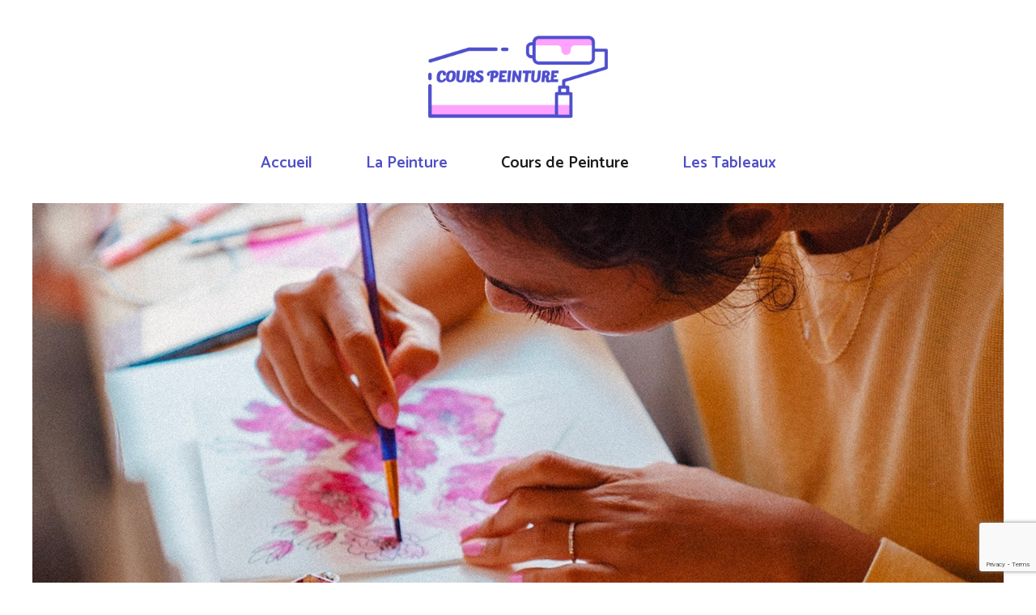

--- FILE ---
content_type: text/html; charset=UTF-8
request_url: https://www.cours-peinture.tv/apprendre-a-peindre-par-ou-commencer/
body_size: 16745
content:
<!DOCTYPE html>
<html lang="fr-FR">
<head>
	<meta charset="UTF-8">
	<meta name='robots' content='index, follow, max-image-preview:large, max-snippet:-1, max-video-preview:-1' />
<meta name="viewport" content="width=device-width, initial-scale=1">
	<!-- This site is optimized with the Yoast SEO plugin v26.8 - https://yoast.com/product/yoast-seo-wordpress/ -->
	<title>Apprendre à peindre, par où commencer ? - www.cours-peinture.tv</title>
<link crossorigin data-rocket-preconnect href="https://fonts.googleapis.com" rel="preconnect">
<link crossorigin data-rocket-preconnect href="https://www.google.com" rel="preconnect">
<link data-rocket-preload as="style" href="https://fonts.googleapis.com/css?family=Catamaran%3A300%2Cregular%2C500%2C600%2C700&#038;display=swap" rel="preload">
<link href="https://fonts.googleapis.com/css?family=Catamaran%3A300%2Cregular%2C500%2C600%2C700&#038;display=swap" media="print" onload="this.media=&#039;all&#039;" rel="stylesheet">
<noscript><link rel="stylesheet" href="https://fonts.googleapis.com/css?family=Catamaran%3A300%2Cregular%2C500%2C600%2C700&#038;display=swap"></noscript>
	<meta name="description" content="Un art accessible à tous Il n&#039;est jamais trop tard pour apprendre à peindre. Que vous soyez jeune ou vieux, homme ou femme, il existe toujours une manière" />
	<link rel="canonical" href="https://www.cours-peinture.tv/apprendre-a-peindre-par-ou-commencer/" />
	<meta property="og:locale" content="fr_FR" />
	<meta property="og:type" content="article" />
	<meta property="og:title" content="Apprendre à peindre, par où commencer ? - www.cours-peinture.tv" />
	<meta property="og:description" content="Un art accessible à tous Il n&#039;est jamais trop tard pour apprendre à peindre. Que vous soyez jeune ou vieux, homme ou femme, il existe toujours une manière" />
	<meta property="og:url" content="https://www.cours-peinture.tv/apprendre-a-peindre-par-ou-commencer/" />
	<meta property="og:site_name" content="www.cours-peinture.tv" />
	<meta property="article:published_time" content="2022-05-21T13:50:02+00:00" />
	<meta property="article:modified_time" content="2022-09-21T13:51:46+00:00" />
	<meta property="og:image" content="https://www.cours-peinture.tv/wp-content/uploads/2022/09/Apprendre-a-peindre-par-ou-commencer_01.jpg" />
	<meta property="og:image:width" content="1200" />
	<meta property="og:image:height" content="800" />
	<meta property="og:image:type" content="image/jpeg" />
	<meta name="author" content="leonardo" />
	<meta name="twitter:card" content="summary_large_image" />
	<meta name="twitter:label1" content="Écrit par" />
	<meta name="twitter:data1" content="leonardo" />
	<script type="application/ld+json" class="yoast-schema-graph">{"@context":"https://schema.org","@graph":[{"@type":"Article","@id":"https://www.cours-peinture.tv/apprendre-a-peindre-par-ou-commencer/#article","isPartOf":{"@id":"https://www.cours-peinture.tv/apprendre-a-peindre-par-ou-commencer/"},"author":{"name":"leonardo","@id":"https://www.cours-peinture.tv/#/schema/person/f670ae3df09a8bd44d2c906312cbdc42"},"headline":"Apprendre à peindre, par où commencer ?","datePublished":"2022-05-21T13:50:02+00:00","dateModified":"2022-09-21T13:51:46+00:00","mainEntityOfPage":{"@id":"https://www.cours-peinture.tv/apprendre-a-peindre-par-ou-commencer/"},"wordCount":1573,"publisher":{"@id":"https://www.cours-peinture.tv/#organization"},"image":{"@id":"https://www.cours-peinture.tv/apprendre-a-peindre-par-ou-commencer/#primaryimage"},"thumbnailUrl":"https://www.cours-peinture.tv/wp-content/uploads/2022/09/Apprendre-a-peindre-par-ou-commencer_01.jpg","articleSection":["Cours de Peinture"],"inLanguage":"fr-FR"},{"@type":"WebPage","@id":"https://www.cours-peinture.tv/apprendre-a-peindre-par-ou-commencer/","url":"https://www.cours-peinture.tv/apprendre-a-peindre-par-ou-commencer/","name":"Apprendre à peindre, par où commencer ? - www.cours-peinture.tv","isPartOf":{"@id":"https://www.cours-peinture.tv/#website"},"primaryImageOfPage":{"@id":"https://www.cours-peinture.tv/apprendre-a-peindre-par-ou-commencer/#primaryimage"},"image":{"@id":"https://www.cours-peinture.tv/apprendre-a-peindre-par-ou-commencer/#primaryimage"},"thumbnailUrl":"https://www.cours-peinture.tv/wp-content/uploads/2022/09/Apprendre-a-peindre-par-ou-commencer_01.jpg","datePublished":"2022-05-21T13:50:02+00:00","dateModified":"2022-09-21T13:51:46+00:00","description":"Un art accessible à tous Il n'est jamais trop tard pour apprendre à peindre. Que vous soyez jeune ou vieux, homme ou femme, il existe toujours une manière","breadcrumb":{"@id":"https://www.cours-peinture.tv/apprendre-a-peindre-par-ou-commencer/#breadcrumb"},"inLanguage":"fr-FR","potentialAction":[{"@type":"ReadAction","target":["https://www.cours-peinture.tv/apprendre-a-peindre-par-ou-commencer/"]}]},{"@type":"ImageObject","inLanguage":"fr-FR","@id":"https://www.cours-peinture.tv/apprendre-a-peindre-par-ou-commencer/#primaryimage","url":"https://www.cours-peinture.tv/wp-content/uploads/2022/09/Apprendre-a-peindre-par-ou-commencer_01.jpg","contentUrl":"https://www.cours-peinture.tv/wp-content/uploads/2022/09/Apprendre-a-peindre-par-ou-commencer_01.jpg","width":1200,"height":800},{"@type":"BreadcrumbList","@id":"https://www.cours-peinture.tv/apprendre-a-peindre-par-ou-commencer/#breadcrumb","itemListElement":[{"@type":"ListItem","position":1,"name":"Accueil","item":"https://www.cours-peinture.tv/"},{"@type":"ListItem","position":2,"name":"Apprendre à peindre, par où commencer ?"}]},{"@type":"WebSite","@id":"https://www.cours-peinture.tv/#website","url":"https://www.cours-peinture.tv/","name":"www.cours-peinture.tv","description":"La peinture c&#039;est pas dur !","publisher":{"@id":"https://www.cours-peinture.tv/#organization"},"potentialAction":[{"@type":"SearchAction","target":{"@type":"EntryPoint","urlTemplate":"https://www.cours-peinture.tv/?s={search_term_string}"},"query-input":{"@type":"PropertyValueSpecification","valueRequired":true,"valueName":"search_term_string"}}],"inLanguage":"fr-FR"},{"@type":"Organization","@id":"https://www.cours-peinture.tv/#organization","name":"www.cours-peinture.tv","url":"https://www.cours-peinture.tv/","logo":{"@type":"ImageObject","inLanguage":"fr-FR","@id":"https://www.cours-peinture.tv/#/schema/logo/image/","url":"https://www.cours-peinture.tv/wp-content/uploads/2022/09/LOGO_CPre_01.png","contentUrl":"https://www.cours-peinture.tv/wp-content/uploads/2022/09/LOGO_CPre_01.png","width":800,"height":400,"caption":"www.cours-peinture.tv"},"image":{"@id":"https://www.cours-peinture.tv/#/schema/logo/image/"}},{"@type":"Person","@id":"https://www.cours-peinture.tv/#/schema/person/f670ae3df09a8bd44d2c906312cbdc42","name":"leonardo","image":{"@type":"ImageObject","inLanguage":"fr-FR","@id":"https://www.cours-peinture.tv/#/schema/person/image/","url":"https://secure.gravatar.com/avatar/72e705c3ffd462d2ad3116a96ada3cf244e387c01480288aabf4e69d52941270?s=96&d=mm&r=g","contentUrl":"https://secure.gravatar.com/avatar/72e705c3ffd462d2ad3116a96ada3cf244e387c01480288aabf4e69d52941270?s=96&d=mm&r=g","caption":"leonardo"}}]}</script>
	<!-- / Yoast SEO plugin. -->


<link href='https://fonts.gstatic.com' crossorigin rel='preconnect' />
<link href='https://fonts.googleapis.com' crossorigin rel='preconnect' />
<link rel="alternate" type="application/rss+xml" title="www.cours-peinture.tv &raquo; Flux" href="https://www.cours-peinture.tv/feed/" />
<link rel="alternate" title="oEmbed (JSON)" type="application/json+oembed" href="https://www.cours-peinture.tv/wp-json/oembed/1.0/embed?url=https%3A%2F%2Fwww.cours-peinture.tv%2Fapprendre-a-peindre-par-ou-commencer%2F" />
<link rel="alternate" title="oEmbed (XML)" type="text/xml+oembed" href="https://www.cours-peinture.tv/wp-json/oembed/1.0/embed?url=https%3A%2F%2Fwww.cours-peinture.tv%2Fapprendre-a-peindre-par-ou-commencer%2F&#038;format=xml" />
<style id='wp-img-auto-sizes-contain-inline-css'>
img:is([sizes=auto i],[sizes^="auto," i]){contain-intrinsic-size:3000px 1500px}
/*# sourceURL=wp-img-auto-sizes-contain-inline-css */
</style>
<link data-minify="1" rel='stylesheet' id='cf7ic_style-css' href='https://www.cours-peinture.tv/wp-content/cache/min/1/wp-content/plugins/contact-form-7-image-captcha/css/cf7ic-style.css?ver=1745480395' media='all' />
<style id='wp-emoji-styles-inline-css'>

	img.wp-smiley, img.emoji {
		display: inline !important;
		border: none !important;
		box-shadow: none !important;
		height: 1em !important;
		width: 1em !important;
		margin: 0 0.07em !important;
		vertical-align: -0.1em !important;
		background: none !important;
		padding: 0 !important;
	}
/*# sourceURL=wp-emoji-styles-inline-css */
</style>
<style id='wp-block-library-inline-css'>
:root{--wp-block-synced-color:#7a00df;--wp-block-synced-color--rgb:122,0,223;--wp-bound-block-color:var(--wp-block-synced-color);--wp-editor-canvas-background:#ddd;--wp-admin-theme-color:#007cba;--wp-admin-theme-color--rgb:0,124,186;--wp-admin-theme-color-darker-10:#006ba1;--wp-admin-theme-color-darker-10--rgb:0,107,160.5;--wp-admin-theme-color-darker-20:#005a87;--wp-admin-theme-color-darker-20--rgb:0,90,135;--wp-admin-border-width-focus:2px}@media (min-resolution:192dpi){:root{--wp-admin-border-width-focus:1.5px}}.wp-element-button{cursor:pointer}:root .has-very-light-gray-background-color{background-color:#eee}:root .has-very-dark-gray-background-color{background-color:#313131}:root .has-very-light-gray-color{color:#eee}:root .has-very-dark-gray-color{color:#313131}:root .has-vivid-green-cyan-to-vivid-cyan-blue-gradient-background{background:linear-gradient(135deg,#00d084,#0693e3)}:root .has-purple-crush-gradient-background{background:linear-gradient(135deg,#34e2e4,#4721fb 50%,#ab1dfe)}:root .has-hazy-dawn-gradient-background{background:linear-gradient(135deg,#faaca8,#dad0ec)}:root .has-subdued-olive-gradient-background{background:linear-gradient(135deg,#fafae1,#67a671)}:root .has-atomic-cream-gradient-background{background:linear-gradient(135deg,#fdd79a,#004a59)}:root .has-nightshade-gradient-background{background:linear-gradient(135deg,#330968,#31cdcf)}:root .has-midnight-gradient-background{background:linear-gradient(135deg,#020381,#2874fc)}:root{--wp--preset--font-size--normal:16px;--wp--preset--font-size--huge:42px}.has-regular-font-size{font-size:1em}.has-larger-font-size{font-size:2.625em}.has-normal-font-size{font-size:var(--wp--preset--font-size--normal)}.has-huge-font-size{font-size:var(--wp--preset--font-size--huge)}.has-text-align-center{text-align:center}.has-text-align-left{text-align:left}.has-text-align-right{text-align:right}.has-fit-text{white-space:nowrap!important}#end-resizable-editor-section{display:none}.aligncenter{clear:both}.items-justified-left{justify-content:flex-start}.items-justified-center{justify-content:center}.items-justified-right{justify-content:flex-end}.items-justified-space-between{justify-content:space-between}.screen-reader-text{border:0;clip-path:inset(50%);height:1px;margin:-1px;overflow:hidden;padding:0;position:absolute;width:1px;word-wrap:normal!important}.screen-reader-text:focus{background-color:#ddd;clip-path:none;color:#444;display:block;font-size:1em;height:auto;left:5px;line-height:normal;padding:15px 23px 14px;text-decoration:none;top:5px;width:auto;z-index:100000}html :where(.has-border-color){border-style:solid}html :where([style*=border-top-color]){border-top-style:solid}html :where([style*=border-right-color]){border-right-style:solid}html :where([style*=border-bottom-color]){border-bottom-style:solid}html :where([style*=border-left-color]){border-left-style:solid}html :where([style*=border-width]){border-style:solid}html :where([style*=border-top-width]){border-top-style:solid}html :where([style*=border-right-width]){border-right-style:solid}html :where([style*=border-bottom-width]){border-bottom-style:solid}html :where([style*=border-left-width]){border-left-style:solid}html :where(img[class*=wp-image-]){height:auto;max-width:100%}:where(figure){margin:0 0 1em}html :where(.is-position-sticky){--wp-admin--admin-bar--position-offset:var(--wp-admin--admin-bar--height,0px)}@media screen and (max-width:600px){html :where(.is-position-sticky){--wp-admin--admin-bar--position-offset:0px}}

/*# sourceURL=wp-block-library-inline-css */
</style><style id='global-styles-inline-css'>
:root{--wp--preset--aspect-ratio--square: 1;--wp--preset--aspect-ratio--4-3: 4/3;--wp--preset--aspect-ratio--3-4: 3/4;--wp--preset--aspect-ratio--3-2: 3/2;--wp--preset--aspect-ratio--2-3: 2/3;--wp--preset--aspect-ratio--16-9: 16/9;--wp--preset--aspect-ratio--9-16: 9/16;--wp--preset--color--black: #000000;--wp--preset--color--cyan-bluish-gray: #abb8c3;--wp--preset--color--white: #ffffff;--wp--preset--color--pale-pink: #f78da7;--wp--preset--color--vivid-red: #cf2e2e;--wp--preset--color--luminous-vivid-orange: #ff6900;--wp--preset--color--luminous-vivid-amber: #fcb900;--wp--preset--color--light-green-cyan: #7bdcb5;--wp--preset--color--vivid-green-cyan: #00d084;--wp--preset--color--pale-cyan-blue: #8ed1fc;--wp--preset--color--vivid-cyan-blue: #0693e3;--wp--preset--color--vivid-purple: #9b51e0;--wp--preset--color--contrast: var(--contrast);--wp--preset--color--contrast-2: var(--contrast-2);--wp--preset--color--contrast-3: var(--contrast-3);--wp--preset--color--base: var(--base);--wp--preset--color--base-2: var(--base-2);--wp--preset--color--base-3: var(--base-3);--wp--preset--color--accent: var(--accent);--wp--preset--color--global-color-8: var(--global-color-8);--wp--preset--color--global-color-9: var(--global-color-9);--wp--preset--color--global-color-10: var(--global-color-10);--wp--preset--gradient--vivid-cyan-blue-to-vivid-purple: linear-gradient(135deg,rgb(6,147,227) 0%,rgb(155,81,224) 100%);--wp--preset--gradient--light-green-cyan-to-vivid-green-cyan: linear-gradient(135deg,rgb(122,220,180) 0%,rgb(0,208,130) 100%);--wp--preset--gradient--luminous-vivid-amber-to-luminous-vivid-orange: linear-gradient(135deg,rgb(252,185,0) 0%,rgb(255,105,0) 100%);--wp--preset--gradient--luminous-vivid-orange-to-vivid-red: linear-gradient(135deg,rgb(255,105,0) 0%,rgb(207,46,46) 100%);--wp--preset--gradient--very-light-gray-to-cyan-bluish-gray: linear-gradient(135deg,rgb(238,238,238) 0%,rgb(169,184,195) 100%);--wp--preset--gradient--cool-to-warm-spectrum: linear-gradient(135deg,rgb(74,234,220) 0%,rgb(151,120,209) 20%,rgb(207,42,186) 40%,rgb(238,44,130) 60%,rgb(251,105,98) 80%,rgb(254,248,76) 100%);--wp--preset--gradient--blush-light-purple: linear-gradient(135deg,rgb(255,206,236) 0%,rgb(152,150,240) 100%);--wp--preset--gradient--blush-bordeaux: linear-gradient(135deg,rgb(254,205,165) 0%,rgb(254,45,45) 50%,rgb(107,0,62) 100%);--wp--preset--gradient--luminous-dusk: linear-gradient(135deg,rgb(255,203,112) 0%,rgb(199,81,192) 50%,rgb(65,88,208) 100%);--wp--preset--gradient--pale-ocean: linear-gradient(135deg,rgb(255,245,203) 0%,rgb(182,227,212) 50%,rgb(51,167,181) 100%);--wp--preset--gradient--electric-grass: linear-gradient(135deg,rgb(202,248,128) 0%,rgb(113,206,126) 100%);--wp--preset--gradient--midnight: linear-gradient(135deg,rgb(2,3,129) 0%,rgb(40,116,252) 100%);--wp--preset--font-size--small: 13px;--wp--preset--font-size--medium: 20px;--wp--preset--font-size--large: 36px;--wp--preset--font-size--x-large: 42px;--wp--preset--spacing--20: 0.44rem;--wp--preset--spacing--30: 0.67rem;--wp--preset--spacing--40: 1rem;--wp--preset--spacing--50: 1.5rem;--wp--preset--spacing--60: 2.25rem;--wp--preset--spacing--70: 3.38rem;--wp--preset--spacing--80: 5.06rem;--wp--preset--shadow--natural: 6px 6px 9px rgba(0, 0, 0, 0.2);--wp--preset--shadow--deep: 12px 12px 50px rgba(0, 0, 0, 0.4);--wp--preset--shadow--sharp: 6px 6px 0px rgba(0, 0, 0, 0.2);--wp--preset--shadow--outlined: 6px 6px 0px -3px rgb(255, 255, 255), 6px 6px rgb(0, 0, 0);--wp--preset--shadow--crisp: 6px 6px 0px rgb(0, 0, 0);}:where(.is-layout-flex){gap: 0.5em;}:where(.is-layout-grid){gap: 0.5em;}body .is-layout-flex{display: flex;}.is-layout-flex{flex-wrap: wrap;align-items: center;}.is-layout-flex > :is(*, div){margin: 0;}body .is-layout-grid{display: grid;}.is-layout-grid > :is(*, div){margin: 0;}:where(.wp-block-columns.is-layout-flex){gap: 2em;}:where(.wp-block-columns.is-layout-grid){gap: 2em;}:where(.wp-block-post-template.is-layout-flex){gap: 1.25em;}:where(.wp-block-post-template.is-layout-grid){gap: 1.25em;}.has-black-color{color: var(--wp--preset--color--black) !important;}.has-cyan-bluish-gray-color{color: var(--wp--preset--color--cyan-bluish-gray) !important;}.has-white-color{color: var(--wp--preset--color--white) !important;}.has-pale-pink-color{color: var(--wp--preset--color--pale-pink) !important;}.has-vivid-red-color{color: var(--wp--preset--color--vivid-red) !important;}.has-luminous-vivid-orange-color{color: var(--wp--preset--color--luminous-vivid-orange) !important;}.has-luminous-vivid-amber-color{color: var(--wp--preset--color--luminous-vivid-amber) !important;}.has-light-green-cyan-color{color: var(--wp--preset--color--light-green-cyan) !important;}.has-vivid-green-cyan-color{color: var(--wp--preset--color--vivid-green-cyan) !important;}.has-pale-cyan-blue-color{color: var(--wp--preset--color--pale-cyan-blue) !important;}.has-vivid-cyan-blue-color{color: var(--wp--preset--color--vivid-cyan-blue) !important;}.has-vivid-purple-color{color: var(--wp--preset--color--vivid-purple) !important;}.has-black-background-color{background-color: var(--wp--preset--color--black) !important;}.has-cyan-bluish-gray-background-color{background-color: var(--wp--preset--color--cyan-bluish-gray) !important;}.has-white-background-color{background-color: var(--wp--preset--color--white) !important;}.has-pale-pink-background-color{background-color: var(--wp--preset--color--pale-pink) !important;}.has-vivid-red-background-color{background-color: var(--wp--preset--color--vivid-red) !important;}.has-luminous-vivid-orange-background-color{background-color: var(--wp--preset--color--luminous-vivid-orange) !important;}.has-luminous-vivid-amber-background-color{background-color: var(--wp--preset--color--luminous-vivid-amber) !important;}.has-light-green-cyan-background-color{background-color: var(--wp--preset--color--light-green-cyan) !important;}.has-vivid-green-cyan-background-color{background-color: var(--wp--preset--color--vivid-green-cyan) !important;}.has-pale-cyan-blue-background-color{background-color: var(--wp--preset--color--pale-cyan-blue) !important;}.has-vivid-cyan-blue-background-color{background-color: var(--wp--preset--color--vivid-cyan-blue) !important;}.has-vivid-purple-background-color{background-color: var(--wp--preset--color--vivid-purple) !important;}.has-black-border-color{border-color: var(--wp--preset--color--black) !important;}.has-cyan-bluish-gray-border-color{border-color: var(--wp--preset--color--cyan-bluish-gray) !important;}.has-white-border-color{border-color: var(--wp--preset--color--white) !important;}.has-pale-pink-border-color{border-color: var(--wp--preset--color--pale-pink) !important;}.has-vivid-red-border-color{border-color: var(--wp--preset--color--vivid-red) !important;}.has-luminous-vivid-orange-border-color{border-color: var(--wp--preset--color--luminous-vivid-orange) !important;}.has-luminous-vivid-amber-border-color{border-color: var(--wp--preset--color--luminous-vivid-amber) !important;}.has-light-green-cyan-border-color{border-color: var(--wp--preset--color--light-green-cyan) !important;}.has-vivid-green-cyan-border-color{border-color: var(--wp--preset--color--vivid-green-cyan) !important;}.has-pale-cyan-blue-border-color{border-color: var(--wp--preset--color--pale-cyan-blue) !important;}.has-vivid-cyan-blue-border-color{border-color: var(--wp--preset--color--vivid-cyan-blue) !important;}.has-vivid-purple-border-color{border-color: var(--wp--preset--color--vivid-purple) !important;}.has-vivid-cyan-blue-to-vivid-purple-gradient-background{background: var(--wp--preset--gradient--vivid-cyan-blue-to-vivid-purple) !important;}.has-light-green-cyan-to-vivid-green-cyan-gradient-background{background: var(--wp--preset--gradient--light-green-cyan-to-vivid-green-cyan) !important;}.has-luminous-vivid-amber-to-luminous-vivid-orange-gradient-background{background: var(--wp--preset--gradient--luminous-vivid-amber-to-luminous-vivid-orange) !important;}.has-luminous-vivid-orange-to-vivid-red-gradient-background{background: var(--wp--preset--gradient--luminous-vivid-orange-to-vivid-red) !important;}.has-very-light-gray-to-cyan-bluish-gray-gradient-background{background: var(--wp--preset--gradient--very-light-gray-to-cyan-bluish-gray) !important;}.has-cool-to-warm-spectrum-gradient-background{background: var(--wp--preset--gradient--cool-to-warm-spectrum) !important;}.has-blush-light-purple-gradient-background{background: var(--wp--preset--gradient--blush-light-purple) !important;}.has-blush-bordeaux-gradient-background{background: var(--wp--preset--gradient--blush-bordeaux) !important;}.has-luminous-dusk-gradient-background{background: var(--wp--preset--gradient--luminous-dusk) !important;}.has-pale-ocean-gradient-background{background: var(--wp--preset--gradient--pale-ocean) !important;}.has-electric-grass-gradient-background{background: var(--wp--preset--gradient--electric-grass) !important;}.has-midnight-gradient-background{background: var(--wp--preset--gradient--midnight) !important;}.has-small-font-size{font-size: var(--wp--preset--font-size--small) !important;}.has-medium-font-size{font-size: var(--wp--preset--font-size--medium) !important;}.has-large-font-size{font-size: var(--wp--preset--font-size--large) !important;}.has-x-large-font-size{font-size: var(--wp--preset--font-size--x-large) !important;}
/*# sourceURL=global-styles-inline-css */
</style>

<style id='classic-theme-styles-inline-css'>
/*! This file is auto-generated */
.wp-block-button__link{color:#fff;background-color:#32373c;border-radius:9999px;box-shadow:none;text-decoration:none;padding:calc(.667em + 2px) calc(1.333em + 2px);font-size:1.125em}.wp-block-file__button{background:#32373c;color:#fff;text-decoration:none}
/*# sourceURL=/wp-includes/css/classic-themes.min.css */
</style>
<link data-minify="1" rel='stylesheet' id='dashicons-css' href='https://www.cours-peinture.tv/wp-content/cache/min/1/wp-includes/css/dashicons.min.css?ver=1762270477' media='all' />
<link rel='stylesheet' id='admin-bar-css' href='https://www.cours-peinture.tv/wp-includes/css/admin-bar.min.css?ver=6.9' media='all' />
<style id='admin-bar-inline-css'>

    /* Hide CanvasJS credits for P404 charts specifically */
    #p404RedirectChart .canvasjs-chart-credit {
        display: none !important;
    }
    
    #p404RedirectChart canvas {
        border-radius: 6px;
    }

    .p404-redirect-adminbar-weekly-title {
        font-weight: bold;
        font-size: 14px;
        color: #fff;
        margin-bottom: 6px;
    }

    #wpadminbar #wp-admin-bar-p404_free_top_button .ab-icon:before {
        content: "\f103";
        color: #dc3545;
        top: 3px;
    }
    
    #wp-admin-bar-p404_free_top_button .ab-item {
        min-width: 80px !important;
        padding: 0px !important;
    }
    
    /* Ensure proper positioning and z-index for P404 dropdown */
    .p404-redirect-adminbar-dropdown-wrap { 
        min-width: 0; 
        padding: 0;
        position: static !important;
    }
    
    #wpadminbar #wp-admin-bar-p404_free_top_button_dropdown {
        position: static !important;
    }
    
    #wpadminbar #wp-admin-bar-p404_free_top_button_dropdown .ab-item {
        padding: 0 !important;
        margin: 0 !important;
    }
    
    .p404-redirect-dropdown-container {
        min-width: 340px;
        padding: 18px 18px 12px 18px;
        background: #23282d !important;
        color: #fff;
        border-radius: 12px;
        box-shadow: 0 8px 32px rgba(0,0,0,0.25);
        margin-top: 10px;
        position: relative !important;
        z-index: 999999 !important;
        display: block !important;
        border: 1px solid #444;
    }
    
    /* Ensure P404 dropdown appears on hover */
    #wpadminbar #wp-admin-bar-p404_free_top_button .p404-redirect-dropdown-container { 
        display: none !important;
    }
    
    #wpadminbar #wp-admin-bar-p404_free_top_button:hover .p404-redirect-dropdown-container { 
        display: block !important;
    }
    
    #wpadminbar #wp-admin-bar-p404_free_top_button:hover #wp-admin-bar-p404_free_top_button_dropdown .p404-redirect-dropdown-container {
        display: block !important;
    }
    
    .p404-redirect-card {
        background: #2c3338;
        border-radius: 8px;
        padding: 18px 18px 12px 18px;
        box-shadow: 0 2px 8px rgba(0,0,0,0.07);
        display: flex;
        flex-direction: column;
        align-items: flex-start;
        border: 1px solid #444;
    }
    
    .p404-redirect-btn {
        display: inline-block;
        background: #dc3545;
        color: #fff !important;
        font-weight: bold;
        padding: 5px 22px;
        border-radius: 8px;
        text-decoration: none;
        font-size: 17px;
        transition: background 0.2s, box-shadow 0.2s;
        margin-top: 8px;
        box-shadow: 0 2px 8px rgba(220,53,69,0.15);
        text-align: center;
        line-height: 1.6;
    }
    
    .p404-redirect-btn:hover {
        background: #c82333;
        color: #fff !important;
        box-shadow: 0 4px 16px rgba(220,53,69,0.25);
    }
    
    /* Prevent conflicts with other admin bar dropdowns */
    #wpadminbar .ab-top-menu > li:hover > .ab-item,
    #wpadminbar .ab-top-menu > li.hover > .ab-item {
        z-index: auto;
    }
    
    #wpadminbar #wp-admin-bar-p404_free_top_button:hover > .ab-item {
        z-index: 999998 !important;
    }
    
/*# sourceURL=admin-bar-inline-css */
</style>
<link rel='stylesheet' id='ez-toc-css' href='https://www.cours-peinture.tv/wp-content/plugins/easy-table-of-contents/assets/css/screen.min.css?ver=2.0.76' media='all' />
<style id='ez-toc-inline-css'>
div#ez-toc-container .ez-toc-title {font-size: 110%;}div#ez-toc-container .ez-toc-title {font-weight: 500;}div#ez-toc-container ul li , div#ez-toc-container ul li a {font-size: 90%;}div#ez-toc-container ul li , div#ez-toc-container ul li a {font-weight: 500;}div#ez-toc-container nav ul ul li {font-size: 90%;}
/*# sourceURL=ez-toc-inline-css */
</style>
<link rel='stylesheet' id='generate-style-css' href='https://www.cours-peinture.tv/wp-content/themes/generatepress/assets/css/main.min.css?ver=3.6.0' media='all' />
<style id='generate-style-inline-css'>
.no-featured-image-padding .featured-image {margin-left:-60px;margin-right:-60px;}.post-image-above-header .no-featured-image-padding .inside-article .featured-image {margin-top:-60px;}@media (max-width:768px){.no-featured-image-padding .featured-image {margin-left:-30px;margin-right:-30px;}.post-image-above-header .no-featured-image-padding .inside-article .featured-image {margin-top:-30px;}}
body{background-color:var(--base-3);color:#1a1a1a;}a{color:var(--global-color-8);}a:hover, a:focus, a:active{color:var(--global-color-9);}.grid-container{max-width:1735px;}.wp-block-group__inner-container{max-width:1735px;margin-left:auto;margin-right:auto;}.site-header .header-image{width:300px;}:root{--contrast:#222222;--contrast-2:#575760;--contrast-3:#b2b2be;--base:#f0f0f0;--base-2:#f7f8f9;--base-3:#ffffff;--accent:#1e73be;--global-color-8:#4e4ec6;--global-color-9:#f9a7f9;--global-color-10:#1a1a1a;}:root .has-contrast-color{color:var(--contrast);}:root .has-contrast-background-color{background-color:var(--contrast);}:root .has-contrast-2-color{color:var(--contrast-2);}:root .has-contrast-2-background-color{background-color:var(--contrast-2);}:root .has-contrast-3-color{color:var(--contrast-3);}:root .has-contrast-3-background-color{background-color:var(--contrast-3);}:root .has-base-color{color:var(--base);}:root .has-base-background-color{background-color:var(--base);}:root .has-base-2-color{color:var(--base-2);}:root .has-base-2-background-color{background-color:var(--base-2);}:root .has-base-3-color{color:var(--base-3);}:root .has-base-3-background-color{background-color:var(--base-3);}:root .has-accent-color{color:var(--accent);}:root .has-accent-background-color{background-color:var(--accent);}:root .has-global-color-8-color{color:var(--global-color-8);}:root .has-global-color-8-background-color{background-color:var(--global-color-8);}:root .has-global-color-9-color{color:var(--global-color-9);}:root .has-global-color-9-background-color{background-color:var(--global-color-9);}:root .has-global-color-10-color{color:var(--global-color-10);}:root .has-global-color-10-background-color{background-color:var(--global-color-10);}body, button, input, select, textarea{font-family:Catamaran, sans-serif;font-size:18px;}.main-title{font-size:28px;}.main-navigation a, .main-navigation .menu-toggle, .main-navigation .menu-bar-items{font-weight:600;font-size:20px;}.widget-title{font-weight:600;}button:not(.menu-toggle),html input[type="button"],input[type="reset"],input[type="submit"],.button,.wp-block-button .wp-block-button__link{font-weight:600;}h1{font-weight:600;font-size:46px;}h2{font-weight:600;font-size:40px;}h3{font-size:25px;}.top-bar{background-color:#636363;color:#ffffff;}.top-bar a{color:#ffffff;}.top-bar a:hover{color:#303030;}.site-header{background-color:var(--base-3);color:var(--global-color-10);}.site-header a{color:var(--global-color-8);}.site-header a:hover{color:var(--global-color-9);}.main-title a,.main-title a:hover{color:var(--global-color-10);}.site-description{color:var(--global-color-10);}.mobile-menu-control-wrapper .menu-toggle,.mobile-menu-control-wrapper .menu-toggle:hover,.mobile-menu-control-wrapper .menu-toggle:focus,.has-inline-mobile-toggle #site-navigation.toggled{background-color:rgba(0, 0, 0, 0.02);}.main-navigation,.main-navigation ul ul{background-color:var(--base-3);}.main-navigation .main-nav ul li a, .main-navigation .menu-toggle, .main-navigation .menu-bar-items{color:var(--global-color-8);}.main-navigation .main-nav ul li:not([class*="current-menu-"]):hover > a, .main-navigation .main-nav ul li:not([class*="current-menu-"]):focus > a, .main-navigation .main-nav ul li.sfHover:not([class*="current-menu-"]) > a, .main-navigation .menu-bar-item:hover > a, .main-navigation .menu-bar-item.sfHover > a{color:var(--global-color-9);background-color:#ffffff;}button.menu-toggle:hover,button.menu-toggle:focus{color:var(--global-color-8);}.main-navigation .main-nav ul li[class*="current-menu-"] > a{color:var(--global-color-10);background-color:#ffffff;}.navigation-search input[type="search"],.navigation-search input[type="search"]:active, .navigation-search input[type="search"]:focus, .main-navigation .main-nav ul li.search-item.active > a, .main-navigation .menu-bar-items .search-item.active > a{color:var(--global-color-9);background-color:#ffffff;}.main-navigation ul ul{background-color:#0a0a0a;}.main-navigation .main-nav ul ul li a{color:#515151;}.main-navigation .main-nav ul ul li:not([class*="current-menu-"]):hover > a,.main-navigation .main-nav ul ul li:not([class*="current-menu-"]):focus > a, .main-navigation .main-nav ul ul li.sfHover:not([class*="current-menu-"]) > a{color:#7a8896;background-color:#4f4f4f;}.main-navigation .main-nav ul ul li[class*="current-menu-"] > a{color:#8f919e;background-color:#4f4f4f;}.separate-containers .inside-article, .separate-containers .comments-area, .separate-containers .page-header, .one-container .container, .separate-containers .paging-navigation, .inside-page-header{color:var(--global-color-10);background-color:#ffffff;}.inside-article a,.paging-navigation a,.comments-area a,.page-header a{color:var(--global-color-8);}.inside-article a:hover,.paging-navigation a:hover,.comments-area a:hover,.page-header a:hover{color:var(--global-color-9);}.entry-header h1,.page-header h1{color:var(--global-color-10);}.entry-title a{color:var(--global-color-10);}.entry-title a:hover{color:var(--global-color-9);}.entry-meta{color:var(--global-color-10);}.entry-meta a{color:var(--global-color-8);}.entry-meta a:hover{color:var(--global-color-9);}h1{color:var(--global-color-10);}h2{color:var(--global-color-8);}h3{color:var(--global-color-8);}h4{color:var(--global-color-9);}.sidebar .widget a{color:#566e7c;}.sidebar .widget a:hover{color:#0a0a0a;}.sidebar .widget .widget-title{color:#000000;}.footer-widgets{color:#ffffff;background-color:#ffffff;}.footer-widgets a{color:#ffffff;}.footer-widgets a:hover{color:#ededed;}.footer-widgets .widget-title{color:#ffffff;}.site-info{color:var(--global-color-10);background-color:#ffffff;}.site-info a{color:var(--global-color-8);}.site-info a:hover{color:var(--global-color-9);}.footer-bar .widget_nav_menu .current-menu-item a{color:var(--global-color-9);}input[type="text"],input[type="email"],input[type="url"],input[type="password"],input[type="search"],input[type="tel"],input[type="number"],textarea,select{color:#0a0a0a;background-color:#ffffff;border-color:#0a0909;}input[type="text"]:focus,input[type="email"]:focus,input[type="url"]:focus,input[type="password"]:focus,input[type="search"]:focus,input[type="tel"]:focus,input[type="number"]:focus,textarea:focus,select:focus{color:#666666;background-color:#ffffff;border-color:#1e73be;}button,html input[type="button"],input[type="reset"],input[type="submit"],a.button,a.wp-block-button__link:not(.has-background){color:var(--global-color-8);background-color:#ffffff;}button:hover,html input[type="button"]:hover,input[type="reset"]:hover,input[type="submit"]:hover,a.button:hover,button:focus,html input[type="button"]:focus,input[type="reset"]:focus,input[type="submit"]:focus,a.button:focus,a.wp-block-button__link:not(.has-background):active,a.wp-block-button__link:not(.has-background):focus,a.wp-block-button__link:not(.has-background):hover{color:var(--global-color-9);background-color:#ffffff;}a.generate-back-to-top{background-color:rgba( 0,0,0,0.4 );color:#ffffff;}a.generate-back-to-top:hover,a.generate-back-to-top:focus{background-color:rgba( 0,0,0,0.6 );color:#ffffff;}:root{--gp-search-modal-bg-color:var(--base-3);--gp-search-modal-text-color:var(--contrast);--gp-search-modal-overlay-bg-color:rgba(0,0,0,0.2);}@media (max-width: 768px){.main-navigation .menu-bar-item:hover > a, .main-navigation .menu-bar-item.sfHover > a{background:none;color:var(--global-color-8);}}.inside-top-bar{padding:10px;}.inside-header{padding:20px 60px 20px 60px;}.nav-below-header .main-navigation .inside-navigation.grid-container, .nav-above-header .main-navigation .inside-navigation.grid-container{padding:0px 27px 0px 27px;}.separate-containers .inside-article, .separate-containers .comments-area, .separate-containers .page-header, .separate-containers .paging-navigation, .one-container .site-content, .inside-page-header{padding:60px;}.site-main .wp-block-group__inner-container{padding:60px;}.separate-containers .paging-navigation{padding-top:20px;padding-bottom:20px;}.entry-content .alignwide, body:not(.no-sidebar) .entry-content .alignfull{margin-left:-60px;width:calc(100% + 120px);max-width:calc(100% + 120px);}.one-container.right-sidebar .site-main,.one-container.both-right .site-main{margin-right:60px;}.one-container.left-sidebar .site-main,.one-container.both-left .site-main{margin-left:60px;}.one-container.both-sidebars .site-main{margin:0px 60px 0px 60px;}.sidebar .widget, .page-header, .widget-area .main-navigation, .site-main > *{margin-bottom:38px;}.separate-containers .site-main{margin:38px;}.both-right .inside-left-sidebar,.both-left .inside-left-sidebar{margin-right:19px;}.both-right .inside-right-sidebar,.both-left .inside-right-sidebar{margin-left:19px;}.one-container.archive .post:not(:last-child):not(.is-loop-template-item), .one-container.blog .post:not(:last-child):not(.is-loop-template-item){padding-bottom:60px;}.separate-containers .featured-image{margin-top:38px;}.separate-containers .inside-right-sidebar, .separate-containers .inside-left-sidebar{margin-top:38px;margin-bottom:38px;}.main-navigation .main-nav ul li a,.menu-toggle,.main-navigation .menu-bar-item > a{padding-left:33px;padding-right:33px;line-height:23px;}.main-navigation .main-nav ul ul li a{padding:16px 33px 16px 33px;}.navigation-search input[type="search"]{height:23px;}.rtl .menu-item-has-children .dropdown-menu-toggle{padding-left:33px;}.menu-item-has-children .dropdown-menu-toggle{padding-right:33px;}.menu-item-has-children ul .dropdown-menu-toggle{padding-top:16px;padding-bottom:16px;margin-top:-16px;}.rtl .main-navigation .main-nav ul li.menu-item-has-children > a{padding-right:33px;}.widget-area .widget{padding:0px;}.footer-widgets-container{padding:60px;}.inside-site-info{padding:60px 20px 60px 20px;}@media (max-width:768px){.separate-containers .inside-article, .separate-containers .comments-area, .separate-containers .page-header, .separate-containers .paging-navigation, .one-container .site-content, .inside-page-header{padding:30px;}.site-main .wp-block-group__inner-container{padding:30px;}.inside-header{padding-top:20px;padding-right:20px;padding-bottom:20px;padding-left:20px;}.inside-site-info{padding-right:10px;padding-left:10px;}.entry-content .alignwide, body:not(.no-sidebar) .entry-content .alignfull{margin-left:-30px;width:calc(100% + 60px);max-width:calc(100% + 60px);}.one-container .site-main .paging-navigation{margin-bottom:38px;}}/* End cached CSS */.is-right-sidebar{width:30%;}.is-left-sidebar{width:25%;}.site-content .content-area{width:100%;}@media (max-width: 768px){.main-navigation .menu-toggle,.sidebar-nav-mobile:not(#sticky-placeholder){display:block;}.main-navigation ul,.gen-sidebar-nav,.main-navigation:not(.slideout-navigation):not(.toggled) .main-nav > ul,.has-inline-mobile-toggle #site-navigation .inside-navigation > *:not(.navigation-search):not(.main-nav){display:none;}.nav-align-right .inside-navigation,.nav-align-center .inside-navigation{justify-content:space-between;}}
.dynamic-author-image-rounded{border-radius:100%;}.dynamic-featured-image, .dynamic-author-image{vertical-align:middle;}.one-container.blog .dynamic-content-template:not(:last-child), .one-container.archive .dynamic-content-template:not(:last-child){padding-bottom:0px;}.dynamic-entry-excerpt > p:last-child{margin-bottom:0px;}
@media (max-width: 768px){.main-navigation .menu-toggle,.main-navigation .mobile-bar-items a,.main-navigation .menu-bar-item > a{padding-left:0px;padding-right:0px;}.main-navigation .main-nav ul li a,.main-navigation .menu-toggle,.main-navigation .mobile-bar-items a,.main-navigation .menu-bar-item > a{line-height:20px;}.main-navigation .site-logo.navigation-logo img, .mobile-header-navigation .site-logo.mobile-header-logo img, .navigation-search input[type="search"]{height:20px;}}.post-image:not(:first-child), .page-content:not(:first-child), .entry-content:not(:first-child), .entry-summary:not(:first-child), footer.entry-meta{margin-top:1.1em;}.post-image-above-header .inside-article div.featured-image, .post-image-above-header .inside-article div.post-image{margin-bottom:1.1em;}.main-navigation.slideout-navigation .main-nav > ul > li > a{line-height:71px;}
/*# sourceURL=generate-style-inline-css */
</style>

<link rel='stylesheet' id='generate-blog-images-css' href='https://www.cours-peinture.tv/wp-content/plugins/gp-premium/blog/functions/css/featured-images.min.css?ver=2.2.2' media='all' />
<link rel='stylesheet' id='generate-offside-css' href='https://www.cours-peinture.tv/wp-content/plugins/gp-premium/menu-plus/functions/css/offside.min.css?ver=2.2.2' media='all' />
<style id='generate-offside-inline-css'>
.slideout-navigation, .slideout-navigation a{color:var(--global-color-8);}.slideout-navigation button.slideout-exit{color:var(--global-color-8);padding-left:33px;padding-right:33px;}.slide-opened nav.toggled .menu-toggle:before{display:none;}@media (max-width: 768px){.menu-bar-item.slideout-toggle{display:none;}}
/*# sourceURL=generate-offside-inline-css */
</style>
<script src="https://www.cours-peinture.tv/wp-includes/js/jquery/jquery.min.js?ver=3.7.1" id="jquery-core-js"></script>

<link rel="https://api.w.org/" href="https://www.cours-peinture.tv/wp-json/" /><link rel="alternate" title="JSON" type="application/json" href="https://www.cours-peinture.tv/wp-json/wp/v2/posts/65" /><link rel="EditURI" type="application/rsd+xml" title="RSD" href="https://www.cours-peinture.tv/xmlrpc.php?rsd" />
<meta name="generator" content="WordPress 6.9" />
<link rel='shortlink' href='https://www.cours-peinture.tv/?p=65' />
<style type="text/css">.broken_link, a.broken_link {
	text-decoration: line-through;
}</style><link rel="icon" href="https://www.cours-peinture.tv/wp-content/uploads/2022/09/FAV_CPre_01-150x150.png" sizes="32x32" />
<link rel="icon" href="https://www.cours-peinture.tv/wp-content/uploads/2022/09/FAV_CPre_01-300x300.png" sizes="192x192" />
<link rel="apple-touch-icon" href="https://www.cours-peinture.tv/wp-content/uploads/2022/09/FAV_CPre_01-300x300.png" />
<meta name="msapplication-TileImage" content="https://www.cours-peinture.tv/wp-content/uploads/2022/09/FAV_CPre_01-300x300.png" />
		<style id="wp-custom-css">
			/* GeneratePress Site CSS */ .main-title {
	border-width: 1px;
	border-style: solid;
	padding: 7px 15px;
}

.main-title:hover {
	opacity: 0.8;
}

.single.separate-containers .site-main > * {
	margin-bottom: 1px;
}

button, html input[type="button"], input[type="reset"], input[type="submit"], a.button, a.button:visited {
	border-width: 1px;
	border-style: solid;
	border-color: inherit;
}

.widget .search-field {
	border: 0;
}

body input[type=submit].happyforms-button--submit:hover, body input[type=submit].happyforms-button--submit:focus {
	border-color: inherit !important;
}

.post-image-above-header .inside-article .featured-image, .post-image-above-header .inside-article .post-image {
    margin-bottom: 3em;
}

@media (max-width: 768px) {
	.separate-containers #main,
	.separate-containers .inside-right-sidebar, 
	.separate-containers .inside-left-sidebar {
		margin-top: 10px;
		margin-bottom: 10px;
	}
	
	.separate-containers .widget,
	.separate-containers .site-main > *,
	.separate-containers .page-header,
	.widget-area .main-navigation,
	.post{
		margin-bottom: 10px;
	}
	
#ez-toc-container {
    position: relative;
    width: -webkit-fill-available!important;
    text-align: center!important;
}



	
} /* End GeneratePress Site CSS */		</style>
		<noscript><style id="rocket-lazyload-nojs-css">.rll-youtube-player, [data-lazy-src]{display:none !important;}</style></noscript><meta name="generator" content="WP Rocket 3.20.0.3" data-wpr-features="wpr_defer_js wpr_minify_concatenate_js wpr_lazyload_images wpr_preconnect_external_domains wpr_minify_css wpr_desktop" /></head>

<body data-rsssl=1 class="wp-singular post-template-default single single-post postid-65 single-format-standard wp-custom-logo wp-embed-responsive wp-theme-generatepress post-image-above-header post-image-aligned-center slideout-enabled slideout-mobile sticky-menu-fade no-sidebar nav-below-header separate-containers header-aligned-center dropdown-hover featured-image-active" itemtype="https://schema.org/Blog" itemscope>
	<a class="screen-reader-text skip-link" href="#content" title="Aller au contenu">Aller au contenu</a>		<header class="site-header" id="masthead" aria-label="Site"  itemtype="https://schema.org/WPHeader" itemscope>
			<div  class="inside-header grid-container">
				<div  class="site-logo">
					<a href="https://www.cours-peinture.tv/" rel="home">
						<img  class="header-image is-logo-image" alt="www.cours-peinture.tv" src="data:image/svg+xml,%3Csvg%20xmlns='http://www.w3.org/2000/svg'%20viewBox='0%200%20800%20400'%3E%3C/svg%3E" width="800" height="400" data-lazy-src="https://www.cours-peinture.tv/wp-content/uploads/2022/09/LOGO_CPre_01.png" /><noscript><img  class="header-image is-logo-image" alt="www.cours-peinture.tv" src="https://www.cours-peinture.tv/wp-content/uploads/2022/09/LOGO_CPre_01.png" width="800" height="400" /></noscript>
					</a>
				</div>			</div>
		</header>
				<nav class="main-navigation nav-align-center sub-menu-right" id="site-navigation" aria-label="Principal"  itemtype="https://schema.org/SiteNavigationElement" itemscope>
			<div class="inside-navigation">
								<button class="menu-toggle" aria-controls="generate-slideout-menu" aria-expanded="false">
					<span class="gp-icon icon-menu-bars"><svg viewBox="0 0 512 512" aria-hidden="true" xmlns="http://www.w3.org/2000/svg" width="1em" height="1em"><path d="M0 96c0-13.255 10.745-24 24-24h464c13.255 0 24 10.745 24 24s-10.745 24-24 24H24c-13.255 0-24-10.745-24-24zm0 160c0-13.255 10.745-24 24-24h464c13.255 0 24 10.745 24 24s-10.745 24-24 24H24c-13.255 0-24-10.745-24-24zm0 160c0-13.255 10.745-24 24-24h464c13.255 0 24 10.745 24 24s-10.745 24-24 24H24c-13.255 0-24-10.745-24-24z" /></svg><svg viewBox="0 0 512 512" aria-hidden="true" xmlns="http://www.w3.org/2000/svg" width="1em" height="1em"><path d="M71.029 71.029c9.373-9.372 24.569-9.372 33.942 0L256 222.059l151.029-151.03c9.373-9.372 24.569-9.372 33.942 0 9.372 9.373 9.372 24.569 0 33.942L289.941 256l151.03 151.029c9.372 9.373 9.372 24.569 0 33.942-9.373 9.372-24.569 9.372-33.942 0L256 289.941l-151.029 151.03c-9.373 9.372-24.569 9.372-33.942 0-9.372-9.373-9.372-24.569 0-33.942L222.059 256 71.029 104.971c-9.372-9.373-9.372-24.569 0-33.942z" /></svg></span><span class="mobile-menu">Menu</span>				</button>
				<div id="primary-menu" class="main-nav"><ul id="menu-menu-principal" class=" menu sf-menu"><li id="menu-item-27" class="menu-item menu-item-type-custom menu-item-object-custom menu-item-home menu-item-27"><a href="https://www.cours-peinture.tv">Accueil</a></li>
<li id="menu-item-55" class="menu-item menu-item-type-taxonomy menu-item-object-category menu-item-55"><a href="https://www.cours-peinture.tv/la-peinture/">La Peinture</a></li>
<li id="menu-item-54" class="menu-item menu-item-type-taxonomy menu-item-object-category current-post-ancestor current-menu-parent current-post-parent menu-item-54"><a href="https://www.cours-peinture.tv/cours-de-peinture/">Cours de Peinture</a></li>
<li id="menu-item-56" class="menu-item menu-item-type-taxonomy menu-item-object-category menu-item-56"><a href="https://www.cours-peinture.tv/les-tableaux/">Les Tableaux</a></li>
</ul></div>			</div>
		</nav>
		
	<div  class="site grid-container container hfeed" id="page">
				<div  class="site-content" id="content">
			
	<div  class="content-area" id="primary">
		<main class="site-main" id="main">
			
<article id="post-65" class="post-65 post type-post status-publish format-standard has-post-thumbnail hentry category-cours-de-peinture no-featured-image-padding" itemtype="https://schema.org/CreativeWork" itemscope>
	<div class="inside-article">
		<div class="featured-image  page-header-image-single ">
				<img width="1200" height="800" src="data:image/svg+xml,%3Csvg%20xmlns='http://www.w3.org/2000/svg'%20viewBox='0%200%201200%20800'%3E%3C/svg%3E" class="attachment-full size-full" alt="" itemprop="image" decoding="async" fetchpriority="high" data-lazy-srcset="https://www.cours-peinture.tv/wp-content/uploads/2022/09/Apprendre-a-peindre-par-ou-commencer_01.jpg 1200w, https://www.cours-peinture.tv/wp-content/uploads/2022/09/Apprendre-a-peindre-par-ou-commencer_01-300x200.jpg 300w, https://www.cours-peinture.tv/wp-content/uploads/2022/09/Apprendre-a-peindre-par-ou-commencer_01-1024x683.jpg 1024w, https://www.cours-peinture.tv/wp-content/uploads/2022/09/Apprendre-a-peindre-par-ou-commencer_01-768x512.jpg 768w" data-lazy-sizes="(max-width: 1200px) 100vw, 1200px" data-lazy-src="https://www.cours-peinture.tv/wp-content/uploads/2022/09/Apprendre-a-peindre-par-ou-commencer_01.jpg" /><noscript><img width="1200" height="800" src="https://www.cours-peinture.tv/wp-content/uploads/2022/09/Apprendre-a-peindre-par-ou-commencer_01.jpg" class="attachment-full size-full" alt="" itemprop="image" decoding="async" fetchpriority="high" srcset="https://www.cours-peinture.tv/wp-content/uploads/2022/09/Apprendre-a-peindre-par-ou-commencer_01.jpg 1200w, https://www.cours-peinture.tv/wp-content/uploads/2022/09/Apprendre-a-peindre-par-ou-commencer_01-300x200.jpg 300w, https://www.cours-peinture.tv/wp-content/uploads/2022/09/Apprendre-a-peindre-par-ou-commencer_01-1024x683.jpg 1024w, https://www.cours-peinture.tv/wp-content/uploads/2022/09/Apprendre-a-peindre-par-ou-commencer_01-768x512.jpg 768w" sizes="(max-width: 1200px) 100vw, 1200px" /></noscript>
			</div>			<header class="entry-header">
				<h1 class="entry-title" itemprop="headline">Apprendre à peindre, par où commencer ?</h1>			</header>
			
		<div class="entry-content" itemprop="text">
			<div id="ez-toc-container" class="ez-toc-v2_0_76 counter-hierarchy ez-toc-counter ez-toc-grey ez-toc-container-direction">
<div class="ez-toc-title-container">
<p class="ez-toc-title" style="cursor:inherit">Sommaire :</p>
<span class="ez-toc-title-toggle"></span></div>
<nav><ul class='ez-toc-list ez-toc-list-level-1 ' ><li class='ez-toc-page-1 ez-toc-heading-level-2'><a class="ez-toc-link ez-toc-heading-1" href="#Un_art_accessible_a_tous" >Un art accessible à tous</a></li><li class='ez-toc-page-1 ez-toc-heading-level-2'><a class="ez-toc-link ez-toc-heading-2" href="#Les_differentes_techniques_de_peinture" >Les différentes techniques de peinture</a></li><li class='ez-toc-page-1 ez-toc-heading-level-2'><a class="ez-toc-link ez-toc-heading-3" href="#Les_materiaux_necessaires_a_la_peinture" >Les matériaux nécessaires à la peinture</a></li><li class='ez-toc-page-1 ez-toc-heading-level-2'><a class="ez-toc-link ez-toc-heading-4" href="#Les_differents_styles_de_peinture" >Les différents styles de peinture</a></li><li class='ez-toc-page-1 ez-toc-heading-level-2'><a class="ez-toc-link ez-toc-heading-5" href="#Conseils_pour_apprendre_a_peindre" >Conseils pour apprendre à peindre</a></li></ul></nav></div>
<h2><span class="ez-toc-section" id="Un_art_accessible_a_tous"></span>Un art accessible à tous<span class="ez-toc-section-end"></span></h2>
<p>Il n&rsquo;est jamais trop tard pour apprendre à peindre. Que vous soyez jeune ou vieux, homme ou femme, il existe toujours une manière de commencer. Vous n&rsquo;avez pas besoin d&rsquo;être un génie de la peinture pour apprendre les bases et vous amuser. De plus, peindre est un excellent moyen de vous détendre et de vous évader de la routine quotidienne. Voici quelques conseils pour vous aider à commencer votre voyage dans l&rsquo;art de la peinture :</p>
<ol>
<li>Choisissez le bon matériel Si vous débutez, il n&rsquo;est pas nécessaire d&rsquo;investir dans du matériel coûteux. En effet, les peintres professionnels utilisent souvent des outils onéreux, mais cela ne veut pas dire que vous en avez besoin pour produire de belles œuvres d&rsquo;art. De plus, acheter du matériel de qualité supérieure peut vous décourager si vous n&rsquo;êtes pas satisfait de vos premières œuvres. Il existe de nombreuses marques de peinture et de pinceaux abordables qui peuvent vous aider à débuter.</li>
<li>Sélectionnez un support adéquat Il existe une multitude de supports disponibles pour la peinture, notamment le papier, le carton, le bois, la toile, etc. Le choix du support dépend de vos préférences personnelles et de l&rsquo;effet que vous souhaitez obtenir. Si vous ne savez pas par où commencer, le papier est une bonne option, car il est facile à utiliser et abordable.</li>
<li>Découvrez les différentes techniques de peinture Il existe de nombreuses techniques de peinture, notamment la peinture à l&rsquo;huile, la peinture acrylique, la peinture à l&rsquo;eau, etc. Vous pouvez utiliser différentes techniques selon vos préférences ou essayer une nouvelle technique à chaque fois que vous peignez. De plus, il existe de nombreux tutoriels en ligne qui vous aideront à maîtriser les différentes techniques.</li>
<li>Suivez des cours ou des tutoriels en ligne Si vous souhaitez apprendre à peindre de manière plus structurée, vous pouvez suivre des cours ou des tutoriels en ligne. Il existe de nombreuses options disponibles, notamment des cours en vidéo, des livres, des articles, etc. Certains cours sont gratuits, tandis que d&rsquo;autres sont payants. Choisissez une option qui vous convient le mieux.</li>
<li>Pratiquez régulièrement.</li>
</ol>
<h2><span class="ez-toc-section" id="Les_differentes_techniques_de_peinture"></span>Les différentes techniques de peinture<span class="ez-toc-section-end"></span></h2>
<p>Il existe différentes techniques de peinture, mais on peut les classer en deux grands groupes : les techniques picturales et les techniques d’application. Les techniques picturales concernent la manière dont on applique la peinture sur le support, tandis que les techniques d’application concernent la manière dont on mélange les couleurs et les formes. Les techniques picturales les plus courantes sont le pinceau, le couteau, le spalter et le rouleau. Chacune de ces techniques offre des avantages et des inconvénients, et il est important de choisir celle qui convient le mieux à votre style de peinture. Le pinceau est la technique la plus courante et la plus versatile. Les pinceaux peuvent être utilisés pour appliquer la peinture de manière uniforme ou pour créer des effets de textures.</p>
<p>Les couteaux sont généralement utilisés pour créer des effets de textures, mais on peut également les utiliser pour appliquer la peinture de manière plus uniforme. Le spalter est une technique qui consiste à appliquer la peinture avec les doigts. Cette technique est idéale pour les peintures à l’huile, car elle permet de mieux contrôler la quantité de peinture que vous appliquez. Le rouleau est une technique idéale pour appliquer une couche uniforme de peinture, mais il peut être difficile de contrôler la quantité de peinture que vous appliquez.</p>
<h2><span class="ez-toc-section" id="Les_materiaux_necessaires_a_la_peinture"></span>Les matériaux nécessaires à la peinture<span class="ez-toc-section-end"></span></h2>
<p>Peindre est une activité créative qui peut être très gratifiante. Cependant, avant de pouvoir commencer à peindre, il est important de se procurer les bons outils et matériaux. Dans cet article, nous allons vous donner un aperçu des différents matériaux nécessaires à la peinture.</p>
<p>Tout d&rsquo;abord, vous aurez besoin d&rsquo;une surface sur laquelle peindre. Les surfaces les plus courantes sont le papier, le carton, le bois et le tissu. Vous pouvez utiliser n&rsquo;importe quelle surface que vous avez sous la main, mais certaines sont plus faciles à peindre que d&rsquo;autres. Le papier est souvent une bonne option pour les débutants, car il est facile à manipuler et à peindre. Le carton et le bois peuvent être un peu plus difficiles à peindre, mais ils offrent une plus grande liberté créative.</p>
<p>Une fois que vous avez une surface sur laquelle peindre, vous aurez besoin de peinture. La peinture est faite de pigment et de liants. Les pigments donnent à la peinture sa couleur, tandis que les liants l&rsquo;aident à adhérer à la surface. Il existe différents types de peinture, mais la peinture à l&rsquo;huile est souvent considérée comme la meilleure option pour les débutants. La peinture à l&rsquo;acrylique est également une bonne option, car elle est facile à manipuler et à nettoyer.</p>
<p>En plus de la peinture, vous aurez également besoin d&rsquo;un pinceau. Les pinceaux sont faits de poils ou de nylon, et ils sont disponibles dans une variété de tailles. Les pinceaux plus larges sont généralement utilisés pour les grandes surfaces, tandis que les pinceaux plus fins sont mieux adaptés aux détails. Vous pouvez également utiliser des couteaux à peindre pour créer des effets spéciaux. Les couteaux à peindre sont généralement plus difficiles à manipuler que les pinceaux, mais ils peuvent donner à votre peinture un aspect unique.</p>
<p>Une fois que vous avez tous les outils et matériaux nécessaires, vous êtes prêt à commencer à peindre ! Si vous êtes un débutant, il est recommandé de commencer par des exercices simples avant de passer à des peintures plus complexes.</p>
<h2><span class="ez-toc-section" id="Les_differents_styles_de_peinture"></span>Les différents styles de peinture<span class="ez-toc-section-end"></span></h2>
<p>Il n&rsquo;y a pas de réponse unique à la question de savoir par où commencer pour apprendre à peindre. Cela dépend en grande partie du style de peinture que vous souhaitez apprendre. Si vous souhaitez apprendre à peindre des paysages, des natures mortes ou des portraits, il existe de nombreux livres et tutoriels qui pourront vous aider. Dans le cas de la peinture abstraite, il peut être plus difficile de trouver des ressources qui vous guident pas à pas, mais il existe quelques bons livres qui traitent du sujet.</p>
<p>En général, il est préférable de commencer par des cours de dessin de base, car la peinture repose en grande partie sur les compétences acquises en dessin. Ces cours peuvent être suivis dans une école d&rsquo;art ou de graphisme, ou même en ligne. Une fois que vous aurez acquis les bases du dessin, vous pourrez commencer à explorer diverses techniques de peinture et à trouver votre propre style.</p>
<h2><span class="ez-toc-section" id="Conseils_pour_apprendre_a_peindre"></span>Conseils pour apprendre à peindre<span class="ez-toc-section-end"></span></h2>
<p>Il n&rsquo;existe pas de règles strictes quant à la manière dont vous devez apprendre à peindre. Cependant, il y a certaines choses que vous pouvez faire pour vous aider à commencer. Voici quelques conseils pour apprendre à peindre :</p>
<ol>
<li>Prenez le temps de déterminer quel type de peinture vous souhaitez utiliser. Il existe différents types de peinture, comme la peinture à l&rsquo;huile, la peinture acrylique, la peinture à l&rsquo;eau, etc. Chacun a ses propres avantages et inconvénients. Ainsi, prenez le temps de faire des recherches pour savoir ce qui conviendra le mieux à vos besoins.</li>
<li>Trouvez un endroit tranquille où vous pourrez vous concentrer. La peinture nécessite beaucoup de concentration et d&rsquo;attention. Ainsi, trouvez un endroit où vous ne serez pas distrait par les bruits extérieurs ou par d&rsquo;autres personnes.</li>
<li>Préparez votre espace de travail. Avant de commencer à peindre, assurez-vous que votre espace de travail est propre et bien organisé. Cela vous aidera à vous concentrer sur votre travail et à éviter les distractions.</li>
<li>Choisissez la bonne toile. La toile que vous utiliserez pour votre peinture aura une grande influence sur le résultat final. Ainsi, prenez le temps de choisir la toile qui conviendra le mieux à votre projet.</li>
<li>Prenez le temps de faire des essais. Avant de commencer votre projet, prenez le temps de faire des essais. Cela vous aidera à vous familiariser avec les différentes techniques de peinture et à trouver celle qui vous convient le mieux.</li>
<li>Ne soyez pas trop perfectionniste. La perfection n&rsquo;existe pas en peinture. Ainsi, ne soyez pas trop exigeant envers vous-même. Essayez de faire de votre mieux et de vous améliorer au fur et à mesure que vous progressez.</li>
<li>Apprenez de vos erreurs. Les erreurs font partie du processus d&rsquo;apprentissage. Ainsi, ne soyez pas trop dur envers vous-même lorsque vous faites des erreurs. Apprenez de vos erreurs et essayez de ne pas les reproduire.</li>
<li>Ne vous comparez pas aux autres. Chacun apprend à peindre à son propre rythme. Ainsi, ne vous comparez pas aux autres peintres. Concentrez-vous plutôt sur votre propre progrès.</li>
<li>Prenez le temps de vous détendre.</li>
</ol>
<p>Il n&rsquo;y a pas de réponse unique à cette question, car tout dépend de vos objectifs et de votre niveau de départ. Si vous voulez simplement apprendre les bases de la peinture, il existe de nombreux tutoriels en ligne qui vous guideront pas à pas. Si vous cherchez à développer vos compétences en peinture, il peut être utile de suivre des cours avec un professionnel. Enfin, si vous avez déjà une certaine expérience de la peinture, il est important de trouver un style qui vous correspond et de vous y tenir.</p>
		</div>

				<footer class="entry-meta" aria-label="Méta de l’entrée">
			<span class="cat-links"><span class="gp-icon icon-categories"><svg viewBox="0 0 512 512" aria-hidden="true" xmlns="http://www.w3.org/2000/svg" width="1em" height="1em"><path d="M0 112c0-26.51 21.49-48 48-48h110.014a48 48 0 0143.592 27.907l12.349 26.791A16 16 0 00228.486 128H464c26.51 0 48 21.49 48 48v224c0 26.51-21.49 48-48 48H48c-26.51 0-48-21.49-48-48V112z" /></svg></span><span class="screen-reader-text">Catégories </span><a href="https://www.cours-peinture.tv/cours-de-peinture/" rel="category tag">Cours de Peinture</a></span> 		<nav id="nav-below" class="post-navigation" aria-label="Publications">
			<div class="nav-previous"><span class="gp-icon icon-arrow-left"><svg viewBox="0 0 192 512" aria-hidden="true" xmlns="http://www.w3.org/2000/svg" width="1em" height="1em" fill-rule="evenodd" clip-rule="evenodd" stroke-linejoin="round" stroke-miterlimit="1.414"><path d="M178.425 138.212c0 2.265-1.133 4.813-2.832 6.512L64.276 256.001l111.317 111.277c1.7 1.7 2.832 4.247 2.832 6.513 0 2.265-1.133 4.813-2.832 6.512L161.43 394.46c-1.7 1.7-4.249 2.832-6.514 2.832-2.266 0-4.816-1.133-6.515-2.832L16.407 262.514c-1.699-1.7-2.832-4.248-2.832-6.513 0-2.265 1.133-4.813 2.832-6.512l131.994-131.947c1.7-1.699 4.249-2.831 6.515-2.831 2.265 0 4.815 1.132 6.514 2.831l14.163 14.157c1.7 1.7 2.832 3.965 2.832 6.513z" fill-rule="nonzero" /></svg></span><span class="prev"><a href="https://www.cours-peinture.tv/quels-sont-les-tableaux-les-plus-celebres/" rel="prev">Quels sont les tableaux les plus célèbres ?</a></span></div><div class="nav-next"><span class="gp-icon icon-arrow-right"><svg viewBox="0 0 192 512" aria-hidden="true" xmlns="http://www.w3.org/2000/svg" width="1em" height="1em" fill-rule="evenodd" clip-rule="evenodd" stroke-linejoin="round" stroke-miterlimit="1.414"><path d="M178.425 256.001c0 2.266-1.133 4.815-2.832 6.515L43.599 394.509c-1.7 1.7-4.248 2.833-6.514 2.833s-4.816-1.133-6.515-2.833l-14.163-14.162c-1.699-1.7-2.832-3.966-2.832-6.515 0-2.266 1.133-4.815 2.832-6.515l111.317-111.316L16.407 144.685c-1.699-1.7-2.832-4.249-2.832-6.515s1.133-4.815 2.832-6.515l14.163-14.162c1.7-1.7 4.249-2.833 6.515-2.833s4.815 1.133 6.514 2.833l131.994 131.993c1.7 1.7 2.832 4.249 2.832 6.515z" fill-rule="nonzero" /></svg></span><span class="next"><a href="https://www.cours-peinture.tv/les-differents-styles-de-peinture/" rel="next">Les différents styles de peinture</a></span></div>		</nav>
				</footer>
			</div>
</article>
		</main>
	</div>

	
	</div>
</div>


<div class="site-footer">
			<footer class="site-info" aria-label="Site"  itemtype="https://schema.org/WPFooter" itemscope>
			<div class="inside-site-info grid-container">
								<div class="copyright-bar">
					&copy; 2026 - www.cours-peinture.tv | <a href=" /contact/">Contact</a> | <a href=" /mentions-legales/">Mentions légales</a>				</div>
			</div>
		</footer>
		</div>

		<nav id="generate-slideout-menu" class="main-navigation slideout-navigation do-overlay" itemtype="https://schema.org/SiteNavigationElement" itemscope style="display: none;" aria-hidden="true">
			<div class="inside-navigation grid-container grid-parent">
				<button class="slideout-exit has-svg-icon"><span class="gp-icon pro-close">
				<svg viewBox="0 0 512 512" aria-hidden="true" role="img" version="1.1" xmlns="http://www.w3.org/2000/svg" xmlns:xlink="http://www.w3.org/1999/xlink" width="1em" height="1em">
					<path d="M71.029 71.029c9.373-9.372 24.569-9.372 33.942 0L256 222.059l151.029-151.03c9.373-9.372 24.569-9.372 33.942 0 9.372 9.373 9.372 24.569 0 33.942L289.941 256l151.03 151.029c9.372 9.373 9.372 24.569 0 33.942-9.373 9.372-24.569 9.372-33.942 0L256 289.941l-151.029 151.03c-9.373 9.372-24.569 9.372-33.942 0-9.372-9.373-9.372-24.569 0-33.942L222.059 256 71.029 104.971c-9.372-9.373-9.372-24.569 0-33.942z" />
				</svg>
			</span> <span class="screen-reader-text">Fermer</span></button><aside id="nav_menu-3" class="slideout-widget widget_nav_menu"><h2 class="widget-title">Menu Principal</h2><div class="menu-menu-principal-container"><ul id="menu-menu-principal-1" class="menu"><li class="menu-item menu-item-type-custom menu-item-object-custom menu-item-home menu-item-27"><a href="https://www.cours-peinture.tv">Accueil</a></li>
<li class="menu-item menu-item-type-taxonomy menu-item-object-category menu-item-55"><a href="https://www.cours-peinture.tv/la-peinture/">La Peinture</a></li>
<li class="menu-item menu-item-type-taxonomy menu-item-object-category current-post-ancestor current-menu-parent current-post-parent menu-item-54"><a href="https://www.cours-peinture.tv/cours-de-peinture/">Cours de Peinture</a></li>
<li class="menu-item menu-item-type-taxonomy menu-item-object-category menu-item-56"><a href="https://www.cours-peinture.tv/les-tableaux/">Les Tableaux</a></li>
</ul></div></aside>			</div><!-- .inside-navigation -->
		</nav><!-- #site-navigation -->

		<script type="speculationrules">
{"prefetch":[{"source":"document","where":{"and":[{"href_matches":"/*"},{"not":{"href_matches":["/wp-*.php","/wp-admin/*","/wp-content/uploads/*","/wp-content/*","/wp-content/plugins/*","/wp-content/themes/generatepress/*","/*\\?(.+)"]}},{"not":{"selector_matches":"a[rel~=\"nofollow\"]"}},{"not":{"selector_matches":".no-prefetch, .no-prefetch a"}}]},"eagerness":"conservative"}]}
</script>

<script id="generate-offside-js-extra">
var offSide = {"side":"right"};
//# sourceURL=generate-offside-js-extra
</script>

<script id="ez-toc-scroll-scriptjs-js-extra">
var eztoc_smooth_local = {"scroll_offset":"30","add_request_uri":"","add_self_reference_link":""};
//# sourceURL=ez-toc-scroll-scriptjs-js-extra
</script>



<script id="ez-toc-js-js-extra">
var ezTOC = {"smooth_scroll":"1","scroll_offset":"30","fallbackIcon":"\u003Cspan class=\"\"\u003E\u003Cspan class=\"eztoc-hide\" style=\"display:none;\"\u003EToggle\u003C/span\u003E\u003Cspan class=\"ez-toc-icon-toggle-span\"\u003E\u003Csvg style=\"fill: #999;color:#999\" xmlns=\"http://www.w3.org/2000/svg\" class=\"list-377408\" width=\"20px\" height=\"20px\" viewBox=\"0 0 24 24\" fill=\"none\"\u003E\u003Cpath d=\"M6 6H4v2h2V6zm14 0H8v2h12V6zM4 11h2v2H4v-2zm16 0H8v2h12v-2zM4 16h2v2H4v-2zm16 0H8v2h12v-2z\" fill=\"currentColor\"\u003E\u003C/path\u003E\u003C/svg\u003E\u003Csvg style=\"fill: #999;color:#999\" class=\"arrow-unsorted-368013\" xmlns=\"http://www.w3.org/2000/svg\" width=\"10px\" height=\"10px\" viewBox=\"0 0 24 24\" version=\"1.2\" baseProfile=\"tiny\"\u003E\u003Cpath d=\"M18.2 9.3l-6.2-6.3-6.2 6.3c-.2.2-.3.4-.3.7s.1.5.3.7c.2.2.4.3.7.3h11c.3 0 .5-.1.7-.3.2-.2.3-.5.3-.7s-.1-.5-.3-.7zM5.8 14.7l6.2 6.3 6.2-6.3c.2-.2.3-.5.3-.7s-.1-.5-.3-.7c-.2-.2-.4-.3-.7-.3h-11c-.3 0-.5.1-.7.3-.2.2-.3.5-.3.7s.1.5.3.7z\"/\u003E\u003C/svg\u003E\u003C/span\u003E\u003C/span\u003E","chamomile_theme_is_on":""};
//# sourceURL=ez-toc-js-js-extra
</script>



<script src="https://www.google.com/recaptcha/api.js?render=6LdefRorAAAAACXEqzoHuphqif5invBWsJ0f1O0t&amp;ver=3.0" id="google-recaptcha-js"></script>
<script src="https://www.cours-peinture.tv/wp-includes/js/dist/vendor/wp-polyfill.min.js?ver=3.15.0" id="wp-polyfill-js"></script>


<script>window.lazyLoadOptions=[{elements_selector:"img[data-lazy-src],.rocket-lazyload",data_src:"lazy-src",data_srcset:"lazy-srcset",data_sizes:"lazy-sizes",class_loading:"lazyloading",class_loaded:"lazyloaded",threshold:300,callback_loaded:function(element){if(element.tagName==="IFRAME"&&element.dataset.rocketLazyload=="fitvidscompatible"){if(element.classList.contains("lazyloaded")){if(typeof window.jQuery!="undefined"){if(jQuery.fn.fitVids){jQuery(element).parent().fitVids()}}}}}},{elements_selector:".rocket-lazyload",data_src:"lazy-src",data_srcset:"lazy-srcset",data_sizes:"lazy-sizes",class_loading:"lazyloading",class_loaded:"lazyloaded",threshold:300,}];window.addEventListener('LazyLoad::Initialized',function(e){var lazyLoadInstance=e.detail.instance;if(window.MutationObserver){var observer=new MutationObserver(function(mutations){var image_count=0;var iframe_count=0;var rocketlazy_count=0;mutations.forEach(function(mutation){for(var i=0;i<mutation.addedNodes.length;i++){if(typeof mutation.addedNodes[i].getElementsByTagName!=='function'){continue}
if(typeof mutation.addedNodes[i].getElementsByClassName!=='function'){continue}
images=mutation.addedNodes[i].getElementsByTagName('img');is_image=mutation.addedNodes[i].tagName=="IMG";iframes=mutation.addedNodes[i].getElementsByTagName('iframe');is_iframe=mutation.addedNodes[i].tagName=="IFRAME";rocket_lazy=mutation.addedNodes[i].getElementsByClassName('rocket-lazyload');image_count+=images.length;iframe_count+=iframes.length;rocketlazy_count+=rocket_lazy.length;if(is_image){image_count+=1}
if(is_iframe){iframe_count+=1}}});if(image_count>0||iframe_count>0||rocketlazy_count>0){lazyLoadInstance.update()}});var b=document.getElementsByTagName("body")[0];var config={childList:!0,subtree:!0};observer.observe(b,config)}},!1)</script><script data-no-minify="1" async src="https://www.cours-peinture.tv/wp-content/plugins/wp-rocket/assets/js/lazyload/17.8.3/lazyload.min.js"></script>
<script src="https://www.cours-peinture.tv/wp-content/cache/min/1/71415b0e3aea07f55710fe6f9ea871fa.js" data-minify="1" data-rocket-defer defer></script></body>
</html>

<!-- This website is like a Rocket, isn't it? Performance optimized by WP Rocket. Learn more: https://wp-rocket.me - Debug: cached@1769757223 -->

--- FILE ---
content_type: text/html; charset=utf-8
request_url: https://www.google.com/recaptcha/api2/anchor?ar=1&k=6LdefRorAAAAACXEqzoHuphqif5invBWsJ0f1O0t&co=aHR0cHM6Ly93d3cuY291cnMtcGVpbnR1cmUudHY6NDQz&hl=en&v=N67nZn4AqZkNcbeMu4prBgzg&size=invisible&anchor-ms=20000&execute-ms=30000&cb=pwekmqsxval5
body_size: 48774
content:
<!DOCTYPE HTML><html dir="ltr" lang="en"><head><meta http-equiv="Content-Type" content="text/html; charset=UTF-8">
<meta http-equiv="X-UA-Compatible" content="IE=edge">
<title>reCAPTCHA</title>
<style type="text/css">
/* cyrillic-ext */
@font-face {
  font-family: 'Roboto';
  font-style: normal;
  font-weight: 400;
  font-stretch: 100%;
  src: url(//fonts.gstatic.com/s/roboto/v48/KFO7CnqEu92Fr1ME7kSn66aGLdTylUAMa3GUBHMdazTgWw.woff2) format('woff2');
  unicode-range: U+0460-052F, U+1C80-1C8A, U+20B4, U+2DE0-2DFF, U+A640-A69F, U+FE2E-FE2F;
}
/* cyrillic */
@font-face {
  font-family: 'Roboto';
  font-style: normal;
  font-weight: 400;
  font-stretch: 100%;
  src: url(//fonts.gstatic.com/s/roboto/v48/KFO7CnqEu92Fr1ME7kSn66aGLdTylUAMa3iUBHMdazTgWw.woff2) format('woff2');
  unicode-range: U+0301, U+0400-045F, U+0490-0491, U+04B0-04B1, U+2116;
}
/* greek-ext */
@font-face {
  font-family: 'Roboto';
  font-style: normal;
  font-weight: 400;
  font-stretch: 100%;
  src: url(//fonts.gstatic.com/s/roboto/v48/KFO7CnqEu92Fr1ME7kSn66aGLdTylUAMa3CUBHMdazTgWw.woff2) format('woff2');
  unicode-range: U+1F00-1FFF;
}
/* greek */
@font-face {
  font-family: 'Roboto';
  font-style: normal;
  font-weight: 400;
  font-stretch: 100%;
  src: url(//fonts.gstatic.com/s/roboto/v48/KFO7CnqEu92Fr1ME7kSn66aGLdTylUAMa3-UBHMdazTgWw.woff2) format('woff2');
  unicode-range: U+0370-0377, U+037A-037F, U+0384-038A, U+038C, U+038E-03A1, U+03A3-03FF;
}
/* math */
@font-face {
  font-family: 'Roboto';
  font-style: normal;
  font-weight: 400;
  font-stretch: 100%;
  src: url(//fonts.gstatic.com/s/roboto/v48/KFO7CnqEu92Fr1ME7kSn66aGLdTylUAMawCUBHMdazTgWw.woff2) format('woff2');
  unicode-range: U+0302-0303, U+0305, U+0307-0308, U+0310, U+0312, U+0315, U+031A, U+0326-0327, U+032C, U+032F-0330, U+0332-0333, U+0338, U+033A, U+0346, U+034D, U+0391-03A1, U+03A3-03A9, U+03B1-03C9, U+03D1, U+03D5-03D6, U+03F0-03F1, U+03F4-03F5, U+2016-2017, U+2034-2038, U+203C, U+2040, U+2043, U+2047, U+2050, U+2057, U+205F, U+2070-2071, U+2074-208E, U+2090-209C, U+20D0-20DC, U+20E1, U+20E5-20EF, U+2100-2112, U+2114-2115, U+2117-2121, U+2123-214F, U+2190, U+2192, U+2194-21AE, U+21B0-21E5, U+21F1-21F2, U+21F4-2211, U+2213-2214, U+2216-22FF, U+2308-230B, U+2310, U+2319, U+231C-2321, U+2336-237A, U+237C, U+2395, U+239B-23B7, U+23D0, U+23DC-23E1, U+2474-2475, U+25AF, U+25B3, U+25B7, U+25BD, U+25C1, U+25CA, U+25CC, U+25FB, U+266D-266F, U+27C0-27FF, U+2900-2AFF, U+2B0E-2B11, U+2B30-2B4C, U+2BFE, U+3030, U+FF5B, U+FF5D, U+1D400-1D7FF, U+1EE00-1EEFF;
}
/* symbols */
@font-face {
  font-family: 'Roboto';
  font-style: normal;
  font-weight: 400;
  font-stretch: 100%;
  src: url(//fonts.gstatic.com/s/roboto/v48/KFO7CnqEu92Fr1ME7kSn66aGLdTylUAMaxKUBHMdazTgWw.woff2) format('woff2');
  unicode-range: U+0001-000C, U+000E-001F, U+007F-009F, U+20DD-20E0, U+20E2-20E4, U+2150-218F, U+2190, U+2192, U+2194-2199, U+21AF, U+21E6-21F0, U+21F3, U+2218-2219, U+2299, U+22C4-22C6, U+2300-243F, U+2440-244A, U+2460-24FF, U+25A0-27BF, U+2800-28FF, U+2921-2922, U+2981, U+29BF, U+29EB, U+2B00-2BFF, U+4DC0-4DFF, U+FFF9-FFFB, U+10140-1018E, U+10190-1019C, U+101A0, U+101D0-101FD, U+102E0-102FB, U+10E60-10E7E, U+1D2C0-1D2D3, U+1D2E0-1D37F, U+1F000-1F0FF, U+1F100-1F1AD, U+1F1E6-1F1FF, U+1F30D-1F30F, U+1F315, U+1F31C, U+1F31E, U+1F320-1F32C, U+1F336, U+1F378, U+1F37D, U+1F382, U+1F393-1F39F, U+1F3A7-1F3A8, U+1F3AC-1F3AF, U+1F3C2, U+1F3C4-1F3C6, U+1F3CA-1F3CE, U+1F3D4-1F3E0, U+1F3ED, U+1F3F1-1F3F3, U+1F3F5-1F3F7, U+1F408, U+1F415, U+1F41F, U+1F426, U+1F43F, U+1F441-1F442, U+1F444, U+1F446-1F449, U+1F44C-1F44E, U+1F453, U+1F46A, U+1F47D, U+1F4A3, U+1F4B0, U+1F4B3, U+1F4B9, U+1F4BB, U+1F4BF, U+1F4C8-1F4CB, U+1F4D6, U+1F4DA, U+1F4DF, U+1F4E3-1F4E6, U+1F4EA-1F4ED, U+1F4F7, U+1F4F9-1F4FB, U+1F4FD-1F4FE, U+1F503, U+1F507-1F50B, U+1F50D, U+1F512-1F513, U+1F53E-1F54A, U+1F54F-1F5FA, U+1F610, U+1F650-1F67F, U+1F687, U+1F68D, U+1F691, U+1F694, U+1F698, U+1F6AD, U+1F6B2, U+1F6B9-1F6BA, U+1F6BC, U+1F6C6-1F6CF, U+1F6D3-1F6D7, U+1F6E0-1F6EA, U+1F6F0-1F6F3, U+1F6F7-1F6FC, U+1F700-1F7FF, U+1F800-1F80B, U+1F810-1F847, U+1F850-1F859, U+1F860-1F887, U+1F890-1F8AD, U+1F8B0-1F8BB, U+1F8C0-1F8C1, U+1F900-1F90B, U+1F93B, U+1F946, U+1F984, U+1F996, U+1F9E9, U+1FA00-1FA6F, U+1FA70-1FA7C, U+1FA80-1FA89, U+1FA8F-1FAC6, U+1FACE-1FADC, U+1FADF-1FAE9, U+1FAF0-1FAF8, U+1FB00-1FBFF;
}
/* vietnamese */
@font-face {
  font-family: 'Roboto';
  font-style: normal;
  font-weight: 400;
  font-stretch: 100%;
  src: url(//fonts.gstatic.com/s/roboto/v48/KFO7CnqEu92Fr1ME7kSn66aGLdTylUAMa3OUBHMdazTgWw.woff2) format('woff2');
  unicode-range: U+0102-0103, U+0110-0111, U+0128-0129, U+0168-0169, U+01A0-01A1, U+01AF-01B0, U+0300-0301, U+0303-0304, U+0308-0309, U+0323, U+0329, U+1EA0-1EF9, U+20AB;
}
/* latin-ext */
@font-face {
  font-family: 'Roboto';
  font-style: normal;
  font-weight: 400;
  font-stretch: 100%;
  src: url(//fonts.gstatic.com/s/roboto/v48/KFO7CnqEu92Fr1ME7kSn66aGLdTylUAMa3KUBHMdazTgWw.woff2) format('woff2');
  unicode-range: U+0100-02BA, U+02BD-02C5, U+02C7-02CC, U+02CE-02D7, U+02DD-02FF, U+0304, U+0308, U+0329, U+1D00-1DBF, U+1E00-1E9F, U+1EF2-1EFF, U+2020, U+20A0-20AB, U+20AD-20C0, U+2113, U+2C60-2C7F, U+A720-A7FF;
}
/* latin */
@font-face {
  font-family: 'Roboto';
  font-style: normal;
  font-weight: 400;
  font-stretch: 100%;
  src: url(//fonts.gstatic.com/s/roboto/v48/KFO7CnqEu92Fr1ME7kSn66aGLdTylUAMa3yUBHMdazQ.woff2) format('woff2');
  unicode-range: U+0000-00FF, U+0131, U+0152-0153, U+02BB-02BC, U+02C6, U+02DA, U+02DC, U+0304, U+0308, U+0329, U+2000-206F, U+20AC, U+2122, U+2191, U+2193, U+2212, U+2215, U+FEFF, U+FFFD;
}
/* cyrillic-ext */
@font-face {
  font-family: 'Roboto';
  font-style: normal;
  font-weight: 500;
  font-stretch: 100%;
  src: url(//fonts.gstatic.com/s/roboto/v48/KFO7CnqEu92Fr1ME7kSn66aGLdTylUAMa3GUBHMdazTgWw.woff2) format('woff2');
  unicode-range: U+0460-052F, U+1C80-1C8A, U+20B4, U+2DE0-2DFF, U+A640-A69F, U+FE2E-FE2F;
}
/* cyrillic */
@font-face {
  font-family: 'Roboto';
  font-style: normal;
  font-weight: 500;
  font-stretch: 100%;
  src: url(//fonts.gstatic.com/s/roboto/v48/KFO7CnqEu92Fr1ME7kSn66aGLdTylUAMa3iUBHMdazTgWw.woff2) format('woff2');
  unicode-range: U+0301, U+0400-045F, U+0490-0491, U+04B0-04B1, U+2116;
}
/* greek-ext */
@font-face {
  font-family: 'Roboto';
  font-style: normal;
  font-weight: 500;
  font-stretch: 100%;
  src: url(//fonts.gstatic.com/s/roboto/v48/KFO7CnqEu92Fr1ME7kSn66aGLdTylUAMa3CUBHMdazTgWw.woff2) format('woff2');
  unicode-range: U+1F00-1FFF;
}
/* greek */
@font-face {
  font-family: 'Roboto';
  font-style: normal;
  font-weight: 500;
  font-stretch: 100%;
  src: url(//fonts.gstatic.com/s/roboto/v48/KFO7CnqEu92Fr1ME7kSn66aGLdTylUAMa3-UBHMdazTgWw.woff2) format('woff2');
  unicode-range: U+0370-0377, U+037A-037F, U+0384-038A, U+038C, U+038E-03A1, U+03A3-03FF;
}
/* math */
@font-face {
  font-family: 'Roboto';
  font-style: normal;
  font-weight: 500;
  font-stretch: 100%;
  src: url(//fonts.gstatic.com/s/roboto/v48/KFO7CnqEu92Fr1ME7kSn66aGLdTylUAMawCUBHMdazTgWw.woff2) format('woff2');
  unicode-range: U+0302-0303, U+0305, U+0307-0308, U+0310, U+0312, U+0315, U+031A, U+0326-0327, U+032C, U+032F-0330, U+0332-0333, U+0338, U+033A, U+0346, U+034D, U+0391-03A1, U+03A3-03A9, U+03B1-03C9, U+03D1, U+03D5-03D6, U+03F0-03F1, U+03F4-03F5, U+2016-2017, U+2034-2038, U+203C, U+2040, U+2043, U+2047, U+2050, U+2057, U+205F, U+2070-2071, U+2074-208E, U+2090-209C, U+20D0-20DC, U+20E1, U+20E5-20EF, U+2100-2112, U+2114-2115, U+2117-2121, U+2123-214F, U+2190, U+2192, U+2194-21AE, U+21B0-21E5, U+21F1-21F2, U+21F4-2211, U+2213-2214, U+2216-22FF, U+2308-230B, U+2310, U+2319, U+231C-2321, U+2336-237A, U+237C, U+2395, U+239B-23B7, U+23D0, U+23DC-23E1, U+2474-2475, U+25AF, U+25B3, U+25B7, U+25BD, U+25C1, U+25CA, U+25CC, U+25FB, U+266D-266F, U+27C0-27FF, U+2900-2AFF, U+2B0E-2B11, U+2B30-2B4C, U+2BFE, U+3030, U+FF5B, U+FF5D, U+1D400-1D7FF, U+1EE00-1EEFF;
}
/* symbols */
@font-face {
  font-family: 'Roboto';
  font-style: normal;
  font-weight: 500;
  font-stretch: 100%;
  src: url(//fonts.gstatic.com/s/roboto/v48/KFO7CnqEu92Fr1ME7kSn66aGLdTylUAMaxKUBHMdazTgWw.woff2) format('woff2');
  unicode-range: U+0001-000C, U+000E-001F, U+007F-009F, U+20DD-20E0, U+20E2-20E4, U+2150-218F, U+2190, U+2192, U+2194-2199, U+21AF, U+21E6-21F0, U+21F3, U+2218-2219, U+2299, U+22C4-22C6, U+2300-243F, U+2440-244A, U+2460-24FF, U+25A0-27BF, U+2800-28FF, U+2921-2922, U+2981, U+29BF, U+29EB, U+2B00-2BFF, U+4DC0-4DFF, U+FFF9-FFFB, U+10140-1018E, U+10190-1019C, U+101A0, U+101D0-101FD, U+102E0-102FB, U+10E60-10E7E, U+1D2C0-1D2D3, U+1D2E0-1D37F, U+1F000-1F0FF, U+1F100-1F1AD, U+1F1E6-1F1FF, U+1F30D-1F30F, U+1F315, U+1F31C, U+1F31E, U+1F320-1F32C, U+1F336, U+1F378, U+1F37D, U+1F382, U+1F393-1F39F, U+1F3A7-1F3A8, U+1F3AC-1F3AF, U+1F3C2, U+1F3C4-1F3C6, U+1F3CA-1F3CE, U+1F3D4-1F3E0, U+1F3ED, U+1F3F1-1F3F3, U+1F3F5-1F3F7, U+1F408, U+1F415, U+1F41F, U+1F426, U+1F43F, U+1F441-1F442, U+1F444, U+1F446-1F449, U+1F44C-1F44E, U+1F453, U+1F46A, U+1F47D, U+1F4A3, U+1F4B0, U+1F4B3, U+1F4B9, U+1F4BB, U+1F4BF, U+1F4C8-1F4CB, U+1F4D6, U+1F4DA, U+1F4DF, U+1F4E3-1F4E6, U+1F4EA-1F4ED, U+1F4F7, U+1F4F9-1F4FB, U+1F4FD-1F4FE, U+1F503, U+1F507-1F50B, U+1F50D, U+1F512-1F513, U+1F53E-1F54A, U+1F54F-1F5FA, U+1F610, U+1F650-1F67F, U+1F687, U+1F68D, U+1F691, U+1F694, U+1F698, U+1F6AD, U+1F6B2, U+1F6B9-1F6BA, U+1F6BC, U+1F6C6-1F6CF, U+1F6D3-1F6D7, U+1F6E0-1F6EA, U+1F6F0-1F6F3, U+1F6F7-1F6FC, U+1F700-1F7FF, U+1F800-1F80B, U+1F810-1F847, U+1F850-1F859, U+1F860-1F887, U+1F890-1F8AD, U+1F8B0-1F8BB, U+1F8C0-1F8C1, U+1F900-1F90B, U+1F93B, U+1F946, U+1F984, U+1F996, U+1F9E9, U+1FA00-1FA6F, U+1FA70-1FA7C, U+1FA80-1FA89, U+1FA8F-1FAC6, U+1FACE-1FADC, U+1FADF-1FAE9, U+1FAF0-1FAF8, U+1FB00-1FBFF;
}
/* vietnamese */
@font-face {
  font-family: 'Roboto';
  font-style: normal;
  font-weight: 500;
  font-stretch: 100%;
  src: url(//fonts.gstatic.com/s/roboto/v48/KFO7CnqEu92Fr1ME7kSn66aGLdTylUAMa3OUBHMdazTgWw.woff2) format('woff2');
  unicode-range: U+0102-0103, U+0110-0111, U+0128-0129, U+0168-0169, U+01A0-01A1, U+01AF-01B0, U+0300-0301, U+0303-0304, U+0308-0309, U+0323, U+0329, U+1EA0-1EF9, U+20AB;
}
/* latin-ext */
@font-face {
  font-family: 'Roboto';
  font-style: normal;
  font-weight: 500;
  font-stretch: 100%;
  src: url(//fonts.gstatic.com/s/roboto/v48/KFO7CnqEu92Fr1ME7kSn66aGLdTylUAMa3KUBHMdazTgWw.woff2) format('woff2');
  unicode-range: U+0100-02BA, U+02BD-02C5, U+02C7-02CC, U+02CE-02D7, U+02DD-02FF, U+0304, U+0308, U+0329, U+1D00-1DBF, U+1E00-1E9F, U+1EF2-1EFF, U+2020, U+20A0-20AB, U+20AD-20C0, U+2113, U+2C60-2C7F, U+A720-A7FF;
}
/* latin */
@font-face {
  font-family: 'Roboto';
  font-style: normal;
  font-weight: 500;
  font-stretch: 100%;
  src: url(//fonts.gstatic.com/s/roboto/v48/KFO7CnqEu92Fr1ME7kSn66aGLdTylUAMa3yUBHMdazQ.woff2) format('woff2');
  unicode-range: U+0000-00FF, U+0131, U+0152-0153, U+02BB-02BC, U+02C6, U+02DA, U+02DC, U+0304, U+0308, U+0329, U+2000-206F, U+20AC, U+2122, U+2191, U+2193, U+2212, U+2215, U+FEFF, U+FFFD;
}
/* cyrillic-ext */
@font-face {
  font-family: 'Roboto';
  font-style: normal;
  font-weight: 900;
  font-stretch: 100%;
  src: url(//fonts.gstatic.com/s/roboto/v48/KFO7CnqEu92Fr1ME7kSn66aGLdTylUAMa3GUBHMdazTgWw.woff2) format('woff2');
  unicode-range: U+0460-052F, U+1C80-1C8A, U+20B4, U+2DE0-2DFF, U+A640-A69F, U+FE2E-FE2F;
}
/* cyrillic */
@font-face {
  font-family: 'Roboto';
  font-style: normal;
  font-weight: 900;
  font-stretch: 100%;
  src: url(//fonts.gstatic.com/s/roboto/v48/KFO7CnqEu92Fr1ME7kSn66aGLdTylUAMa3iUBHMdazTgWw.woff2) format('woff2');
  unicode-range: U+0301, U+0400-045F, U+0490-0491, U+04B0-04B1, U+2116;
}
/* greek-ext */
@font-face {
  font-family: 'Roboto';
  font-style: normal;
  font-weight: 900;
  font-stretch: 100%;
  src: url(//fonts.gstatic.com/s/roboto/v48/KFO7CnqEu92Fr1ME7kSn66aGLdTylUAMa3CUBHMdazTgWw.woff2) format('woff2');
  unicode-range: U+1F00-1FFF;
}
/* greek */
@font-face {
  font-family: 'Roboto';
  font-style: normal;
  font-weight: 900;
  font-stretch: 100%;
  src: url(//fonts.gstatic.com/s/roboto/v48/KFO7CnqEu92Fr1ME7kSn66aGLdTylUAMa3-UBHMdazTgWw.woff2) format('woff2');
  unicode-range: U+0370-0377, U+037A-037F, U+0384-038A, U+038C, U+038E-03A1, U+03A3-03FF;
}
/* math */
@font-face {
  font-family: 'Roboto';
  font-style: normal;
  font-weight: 900;
  font-stretch: 100%;
  src: url(//fonts.gstatic.com/s/roboto/v48/KFO7CnqEu92Fr1ME7kSn66aGLdTylUAMawCUBHMdazTgWw.woff2) format('woff2');
  unicode-range: U+0302-0303, U+0305, U+0307-0308, U+0310, U+0312, U+0315, U+031A, U+0326-0327, U+032C, U+032F-0330, U+0332-0333, U+0338, U+033A, U+0346, U+034D, U+0391-03A1, U+03A3-03A9, U+03B1-03C9, U+03D1, U+03D5-03D6, U+03F0-03F1, U+03F4-03F5, U+2016-2017, U+2034-2038, U+203C, U+2040, U+2043, U+2047, U+2050, U+2057, U+205F, U+2070-2071, U+2074-208E, U+2090-209C, U+20D0-20DC, U+20E1, U+20E5-20EF, U+2100-2112, U+2114-2115, U+2117-2121, U+2123-214F, U+2190, U+2192, U+2194-21AE, U+21B0-21E5, U+21F1-21F2, U+21F4-2211, U+2213-2214, U+2216-22FF, U+2308-230B, U+2310, U+2319, U+231C-2321, U+2336-237A, U+237C, U+2395, U+239B-23B7, U+23D0, U+23DC-23E1, U+2474-2475, U+25AF, U+25B3, U+25B7, U+25BD, U+25C1, U+25CA, U+25CC, U+25FB, U+266D-266F, U+27C0-27FF, U+2900-2AFF, U+2B0E-2B11, U+2B30-2B4C, U+2BFE, U+3030, U+FF5B, U+FF5D, U+1D400-1D7FF, U+1EE00-1EEFF;
}
/* symbols */
@font-face {
  font-family: 'Roboto';
  font-style: normal;
  font-weight: 900;
  font-stretch: 100%;
  src: url(//fonts.gstatic.com/s/roboto/v48/KFO7CnqEu92Fr1ME7kSn66aGLdTylUAMaxKUBHMdazTgWw.woff2) format('woff2');
  unicode-range: U+0001-000C, U+000E-001F, U+007F-009F, U+20DD-20E0, U+20E2-20E4, U+2150-218F, U+2190, U+2192, U+2194-2199, U+21AF, U+21E6-21F0, U+21F3, U+2218-2219, U+2299, U+22C4-22C6, U+2300-243F, U+2440-244A, U+2460-24FF, U+25A0-27BF, U+2800-28FF, U+2921-2922, U+2981, U+29BF, U+29EB, U+2B00-2BFF, U+4DC0-4DFF, U+FFF9-FFFB, U+10140-1018E, U+10190-1019C, U+101A0, U+101D0-101FD, U+102E0-102FB, U+10E60-10E7E, U+1D2C0-1D2D3, U+1D2E0-1D37F, U+1F000-1F0FF, U+1F100-1F1AD, U+1F1E6-1F1FF, U+1F30D-1F30F, U+1F315, U+1F31C, U+1F31E, U+1F320-1F32C, U+1F336, U+1F378, U+1F37D, U+1F382, U+1F393-1F39F, U+1F3A7-1F3A8, U+1F3AC-1F3AF, U+1F3C2, U+1F3C4-1F3C6, U+1F3CA-1F3CE, U+1F3D4-1F3E0, U+1F3ED, U+1F3F1-1F3F3, U+1F3F5-1F3F7, U+1F408, U+1F415, U+1F41F, U+1F426, U+1F43F, U+1F441-1F442, U+1F444, U+1F446-1F449, U+1F44C-1F44E, U+1F453, U+1F46A, U+1F47D, U+1F4A3, U+1F4B0, U+1F4B3, U+1F4B9, U+1F4BB, U+1F4BF, U+1F4C8-1F4CB, U+1F4D6, U+1F4DA, U+1F4DF, U+1F4E3-1F4E6, U+1F4EA-1F4ED, U+1F4F7, U+1F4F9-1F4FB, U+1F4FD-1F4FE, U+1F503, U+1F507-1F50B, U+1F50D, U+1F512-1F513, U+1F53E-1F54A, U+1F54F-1F5FA, U+1F610, U+1F650-1F67F, U+1F687, U+1F68D, U+1F691, U+1F694, U+1F698, U+1F6AD, U+1F6B2, U+1F6B9-1F6BA, U+1F6BC, U+1F6C6-1F6CF, U+1F6D3-1F6D7, U+1F6E0-1F6EA, U+1F6F0-1F6F3, U+1F6F7-1F6FC, U+1F700-1F7FF, U+1F800-1F80B, U+1F810-1F847, U+1F850-1F859, U+1F860-1F887, U+1F890-1F8AD, U+1F8B0-1F8BB, U+1F8C0-1F8C1, U+1F900-1F90B, U+1F93B, U+1F946, U+1F984, U+1F996, U+1F9E9, U+1FA00-1FA6F, U+1FA70-1FA7C, U+1FA80-1FA89, U+1FA8F-1FAC6, U+1FACE-1FADC, U+1FADF-1FAE9, U+1FAF0-1FAF8, U+1FB00-1FBFF;
}
/* vietnamese */
@font-face {
  font-family: 'Roboto';
  font-style: normal;
  font-weight: 900;
  font-stretch: 100%;
  src: url(//fonts.gstatic.com/s/roboto/v48/KFO7CnqEu92Fr1ME7kSn66aGLdTylUAMa3OUBHMdazTgWw.woff2) format('woff2');
  unicode-range: U+0102-0103, U+0110-0111, U+0128-0129, U+0168-0169, U+01A0-01A1, U+01AF-01B0, U+0300-0301, U+0303-0304, U+0308-0309, U+0323, U+0329, U+1EA0-1EF9, U+20AB;
}
/* latin-ext */
@font-face {
  font-family: 'Roboto';
  font-style: normal;
  font-weight: 900;
  font-stretch: 100%;
  src: url(//fonts.gstatic.com/s/roboto/v48/KFO7CnqEu92Fr1ME7kSn66aGLdTylUAMa3KUBHMdazTgWw.woff2) format('woff2');
  unicode-range: U+0100-02BA, U+02BD-02C5, U+02C7-02CC, U+02CE-02D7, U+02DD-02FF, U+0304, U+0308, U+0329, U+1D00-1DBF, U+1E00-1E9F, U+1EF2-1EFF, U+2020, U+20A0-20AB, U+20AD-20C0, U+2113, U+2C60-2C7F, U+A720-A7FF;
}
/* latin */
@font-face {
  font-family: 'Roboto';
  font-style: normal;
  font-weight: 900;
  font-stretch: 100%;
  src: url(//fonts.gstatic.com/s/roboto/v48/KFO7CnqEu92Fr1ME7kSn66aGLdTylUAMa3yUBHMdazQ.woff2) format('woff2');
  unicode-range: U+0000-00FF, U+0131, U+0152-0153, U+02BB-02BC, U+02C6, U+02DA, U+02DC, U+0304, U+0308, U+0329, U+2000-206F, U+20AC, U+2122, U+2191, U+2193, U+2212, U+2215, U+FEFF, U+FFFD;
}

</style>
<link rel="stylesheet" type="text/css" href="https://www.gstatic.com/recaptcha/releases/N67nZn4AqZkNcbeMu4prBgzg/styles__ltr.css">
<script nonce="Y1SEigzLSaHKAikjbNUJZg" type="text/javascript">window['__recaptcha_api'] = 'https://www.google.com/recaptcha/api2/';</script>
<script type="text/javascript" src="https://www.gstatic.com/recaptcha/releases/N67nZn4AqZkNcbeMu4prBgzg/recaptcha__en.js" nonce="Y1SEigzLSaHKAikjbNUJZg">
      
    </script></head>
<body><div id="rc-anchor-alert" class="rc-anchor-alert"></div>
<input type="hidden" id="recaptcha-token" value="[base64]">
<script type="text/javascript" nonce="Y1SEigzLSaHKAikjbNUJZg">
      recaptcha.anchor.Main.init("[\x22ainput\x22,[\x22bgdata\x22,\x22\x22,\[base64]/[base64]/[base64]/bmV3IHJbeF0oY1swXSk6RT09Mj9uZXcgclt4XShjWzBdLGNbMV0pOkU9PTM/bmV3IHJbeF0oY1swXSxjWzFdLGNbMl0pOkU9PTQ/[base64]/[base64]/[base64]/[base64]/[base64]/[base64]/[base64]/[base64]\x22,\[base64]\\u003d\x22,\x22w7svw4BVDcOuGirCpXfDhMOmwqMDw50Vw54Sw4ofQAZFA8K7MsKbwpU6MF7DpxzDicOVQ1gPEsK+Plxmw4sJw4HDicOqw7zCucK0BMKrZMOKX3zDh8K2J8KUw5jCncOSIMO1wqXCl1fDg2/DrQrDkCo5LsKIB8O1dBfDgcKLLVwbw4zCsRTCjmkAwr/[base64]/DqlU4IcO+bsOdQsOgWlfCu2/DpytSwpXDuR/Crl8yFXjDu8K2OcOicS/DrF1qKcKVwp5GMgnCjBZLw5pvw6DCncO5wqpTXWzCqjXCvSg2w63Dkj0dwr/Dm19Wwo/CjUlAw7LCnCs+wpYXw5cnwp0Lw51Jw4YhIcKEwrLDv0XCmcOAI8KER8KiwrzCgStrSSEhScKDw4TCusO8HMKGwppywoARGjhaworCrV4Aw7fCoAZcw7vCqntLw5ETw57DlgUpwq0Zw6TCjcK9bnzDtDxPacOETcKLwo3Cj8O2dgsIHMOhw67CuxnDlcKaw5/DnMO7d8KDFS0UeRgfw47Cl094w4/[base64]/AsOBHMKFw7cjC8K/[base64]/Dn8K5w5UnHFTDmsOPwp7CnMOZDMOMZMOfYcKhw4PDtVrDvDTDn8OFCMKOEjnCrydkPsOIwrsaJMOgwqU/DcKvw4Rrwp5JHMOPwpTDocKNajkzw7TDg8KOWBzDsWDCi8OxJzrDghhmDFZYw4/[base64]/Cgikswo/[base64]/[base64]/ChcKSIXM3w6cTA8ONZTN4asOQwo1pHsKDw4/DmnfCgcKZwoVuw415JcKaw6A7dFUefxl5w6Q5fE3DtE8Lw7DDmMKOWCYFbcKoIcKOHxFJwojCikl3bBB1E8Kpw6/DqwwIwoF+w6ZHR1HDrnTCm8KYFsKOwoPDhcOVwrfDrcOaHjPCn8KbaxzCqcOBwqdmworDuMKAwrBVZMOWwqlPwp87woXDv18pw4B5aMOXwqozOsO5w4bCp8Oww4gXwo3DssOxcsKxw6l0wo/CmQMNB8Obw6YLw4/Cg1PCtk3DqB8TwrN8T3jCuGXDgz48woTDkcOnZgxUw6BkA2PCocODw6/[base64]/[base64]/Cm20Qw63DkWMOw5czwqgvw5bCgWAAHsOSwpzDgHY7woHCgl7ClcK7F3TDgcO4NkRdRFoKIcKEwrjDpSHCrMOow4rDt17DvcOxRw/DolNEwqNuwq03w5nCkcOLwqUIMcKjfD/CoR/CpUfCmD/[base64]/CrFgfwrvCrFPCti/CrDhywp/DjcKFw7ViEH0kw6jCuljDjcKrCE0yw5NoSsKzw5IowqRTw7LDtGnCk3wHw5YswqA2w4vDncOrwoLDiMKbw7MRN8KMw4zChQvDrMO0fVDCkFnCs8K8PwPCkMKmeWHCkcOfwogRLAwfwrPDij8xdcOPRMOewovCmQLCisKed8K0wo7Dki9BAwXCvz/[base64]/WnggQ1zCq8KDOh8+w6fCg8O7wotrecKwwrdcSSTDv2Ysw5DChcOcw7/DvwgeYhTCrVJ4wq4UDMOCwpvClDjDkcOVwrIowrQLwr1mw5EAwr7DgcO2w7nChsOgPMKlwo1pw7fCuS4sWsORIsKvw5DDhMKiw57DnMKlIsKzw6jCu21qwppkwol9IwrDlXrDvAJ+VjgTwpF9PcOhL8KKw71QAMKlK8ORQioCw7HCscKpw7LDom/Dmj3DunB7w65wwpRrwofCiQxYwqHCnzcXHsKdwrFAwpDCr8K7w6hjwpc+CcO0XWzDpn5Oe8KqDiICwqDDv8O6J8O4aWEjw5lQfcKqBsKzw4ZBw4LCoMO9eQsGwrRkwpnCulXDhcOXdsO/ED7DgsO9woh+w6EBw6PDtFXDgg5WwocDbALCjTkTAsO+wqXCo2Aiw7bCncO3cR8Jw4nCmcKjw57DvsOZDxoNwp9UwqPDtBAXdjnDpT/CkcOMwpDCkhYLIsKYH8OPwo7DkDHCklTCvsKgAmwLw79AJGzDrcOjf8OPw5PDq2jClsKowr0ibFJow5HCkMO+wpYzw53DpD/DhzbDuUA5w7fDisORw7rDosKnw4TCvAUnw7YrRsKcMWTCpD7Dp0kAwpsPJnU/M8K8wo5RPVYQZyTCrg3CisKhOsKeM1nCrycow5ZEw7LClUxOw5pMPTfCgcOcwo9Rw6PCrcOCelgRwqrDosKAw7x8O8O/w65aw6bCu8Oawoh7wodMw5TCt8KMeB3DtEPCv8OkaRoNwqFIdUjDvsKacMK/w40qwohzw6XDocOAw4wRwoPDuMOxw5fCihAlcyPDnsKMwpvDlhc/w7Zaw6TCjFF1w6jDonLCtMOkw6ZDw7vCqcOmwoc9I8KZP8Ogw5PDrcKJwq02ZWYJw75gw4nCkD/CsgYDaSoqFy/[base64]/woDDuykMwpDCpl/CkcKqwoE3US/DocKZw4HCtcK8w6FnwpnDm08jTF7Cmx3Cnn59Z2LDkXkJwrPDuFECP8OCKURnQMK4wpbDjsOAw4zDgmwJW8KgJcKrPsOHw7sFcsOBCMK/[base64]/ChsOgPnx8HsKow5MRw6BSUTdINcOMwqgGYX1jRm8Bwr1cVsORw6JOwqxsw57CusKfw45eFMKXY0vDnMOlw7vCk8Ktw5RCC8OrAsOSw4TCnS80BMKNwq/DrsKowrE5wqfDvQ8VUsKhUAstGcObw54zFsOufsO4GEfCnVFXPMK6fjHDn8O6JQfChsK6wqbDtsKkCMO2wqTDqVnDg8O/[base64]/DsQnDqEIrw57CtcKOB8OUfyvDvlbDt0zCpsK3XQ4kYlDCq2PDgMKrwoBraix+wqXCnmUgbATDskHChlNUSzXDmcK9DsOOFQhNwqM2H8KKwqZpDXAXGsOZw5zDtcOOERJDwrnDisKtDw0TX8OWVcOQNXjDjDYgwq7Dv8K9wrk/[base64]/w53CusKFHA54w45nw7XDsgdqw5LDl8KADynDjMKywpwmMcOVMcK6w4nDpcOcBMOEaRtZwrIUEMOUYsKWw7DDghhNwqFqFx5NwrrDscK3BMO/wrsaw6LCtMOowrvChHpFG8KjUcOaFjDDvUfCnsOvwr3Dr8KVwrrDjcKiKH5CwrhXaS5IasOodAjCosO6UcK2acKEw7vCoX/DhB8pwoN0w55bwpTDuX1aJsORwq/Cll5Hw71AQMK6wrDChMOfw6lVTsKzHwVIwo/Co8KGe8KHd8KHJ8KCwrUowqTDv2gkwppYFh48w6fDg8Oqw4LCtmBIc8O0w47DqcKbTsOgBsOpexlkw6YQw7zDk8Okw5DCm8KrHcKtwpYYwr80RMKmw4XCg2oce8KaBMO5wphrC2nDmEjDqU3DlHfDr8K/w79Hw4XDrMOgw5VYFCvCgwTDuxdPw68CbU/DgEzCm8Kdw655GHQEw6HClMKvw6PCgMKBNCcqw4lPwoICGWQNOMKdbATCrsOtw5PDp8Ofwq/[base64]/ChMOQwq8oGgLDvx1AwqtEwpwROsKTdcOswqkHw65Qw65NwpNCZHzDoSvChHzCuFt+w6/DpMK2X8KEw7vDtsK5wofDncKXwq/DgMKww7TDkcOHCGFLbhZywrnCix9ldsOdJcOvMcOZwrE0wqbDhQBtwq4AwqkNwo1yRXYpwpImC3UJNsKwCcOcAEcDw6DDhsO2w53CrD4xc8KKdmTCs8OGPcKXXl/CgsOEwoIOGMOkTMKgw5ADQcO+e8K7w4QKw7Fow63DmMOmwp7CvQ/Dm8KRwo9sOsK/EsKpR8K1EG/DpcO5E1ZoUhoew4RmwrbDu8KiwocZw4bCoTMCw4/ClMOHwqbDh8OGwr7Cs8KiHcKPDMKQb2UwTsOxF8KaEMKOw5ADwoh/[base64]/CqMOfak3Do8KzShogw6tuw4HDsULDj2XDkcK0woQ+BEPDs0vCr8KVYMOHZcOgT8OfZA/DjH5Kwr4CYcOkOBR+OCgXwpPDmMKySmvChcOOw7rDkcKOfX0gVx7DusOoAsO5VjtAInJEwr/CoBBrw7bDhsO1GEwQw4zCqcKLwoxiw5Qhw6fCqEotw44mFShmw5PDpMKvwqfChEnDuhNJV8K7BsK4w5PDmMOLw4FwQ3t0OVwDVsKeFMKQMcKPVlLDlMOVOsKaM8ODwpPDowzDhV09UR4lwo/Du8KUHgLChsO/C1DCucOgEj3DoVXDhmHDvBDCusK3w4A/w6zCtlpjdlDDg8ObXsO/wrtAam3CoMKWLTsxwq8nFz49Mm0vw47CmsOAwoB6wqDCucOaA8OJLMKoMzfDncKbe8OYGsOAw5NifgrCssODPMOUIcKQwo5oNBFawrfDqRMPJMOVw77DtMKmw4l5wq/[base64]/CkcKCZsOhwrvDqcOHw6NOw5/[base64]/wpd3wo3DjcObwrU1worCucK5w454w7Fswq/DisOnwpvClgrDmRrCjsOncDnCisKIC8OqwpzCgVjDlMKAw4J4WcKZw4UwJcO8c8KiwqgWHMKOw6jCicOBWzDDqX7DtEcuwo0mTklCAx/Du1vCvMOqVH5wwpIZwpN4wqjDrsKyw7lZH8OZw58qwp8JwqvDojTDoWnDr8K+w7PDk3nCuMOowqjCoAXCpMOlZcK4ETjDhi/Ck37Ct8OVKn8YwqbDq8KuwrJgTQ1bwovDmHTDhcKJVxHClsO7w5LCk8K0wrLCsMKlwrgwwoPCjVnCvg3CiUbCt8KGNwjCiMKNNMOqUsOcGFl3w77Co1/DhBEzwpvDkcOdwphWK8O4BDdWCsK4woYowqnCksKKGsKZeklzwrHDqD7DqX4tdxzCicOYwoM/w4FYwqvCmGfCrMK6PsO2wqx7asO9MsO3w5vDq25gI8KCah/CryHDqmxpfMOswrXCrU8iK8OCw6VrdcO5HUnDo8KLAsK5bMKgPyHCucKoK8K5Q3YvZ2rDhcKrIMKDwph4Dm1bw5gCWMKXwr/Dq8O0MMKYwqhZcELDlEnClElzdcO5K8OqwpbDjC3Dp8KiKcOyPn3ChcOxD2k+RhDDmTfCkMOqwrbDr3PDt2pZw75MexYfBHtCV8Ktw7LDmBHCoWbDr8Ocw4trwphPwp5dfsK9S8K1w4BxK2IbJnDCpwkHe8KJwop3wo/CncKjfsOXwprCv8Opwq7CicOTDsKWwrUUdMOFwoPCqMOMw6HDtcK3w6kAIcK4XMOyw47DhcK9w59swpLDvsORGScYAEV6w6B3EGcTw45Ew5IGYl3CpMKBw4RowpFzTBHCjMO+clPDnwwdw6/Cj8O6V3bDpSMPwqHCp8O3wpPCj8OQwrcPw5tYBHJSDMOGwq3DjCzCvVVJZQHDrMOBbsO8wp/DgsKlw4fCpcKFwpXCtyVxwrpyAMKfccOcw6nCpmEQwqAjVcKTKMOGw5rDu8OVwplFJsKIwpNJJMKhfgJRw7XCssKywqnDhFM/EntCdcKEwrrDvwAFw7U2U8OIwpk1SsKew7nDpEYSwocHw7AjwoA7wpfCh0HCisKjEwTCvhzDg8OfEBrCpMKbTCbCjsOqVHsTw6/CnnrDmsOtfsKAb0/CoMKVw4vDt8Kew4bDmAEcN1pmQcOoPAtIwrdJJsOewpFPFW9Dw6PCoh1LARFrw5TDosKuGcK4w4lTw4dqw7kBwqbDkStAejxRfWhWLmHDusKyfyFROErDijPDnQfDs8KIH1F/Z2xtVcOEwrHDgnwOMEUUwpHCjsOkYMKqwqEOV8K4JX5PKHHCqcKuEBXDkTl/esKfw7nCgcKOTsKDCcOGBFLCscOrwpnDimLCr2xeF8K7wqXDicKMw5xLw7Bdw4DCmGzCixNJFMKRwoHCrcOSczFRXMOtw4R1wqfCp03Ci8KUE14Cw7xhwqx+UsOdEywePMOiQ8O/wqDDhjd2w64Gwq/DkjkfwoZ6wr7DqcOsdsOSw6vDrnc/[base64]/CgsKow4t2w4zCnMO1B8OKdD5rw7vDpsO0w4AjwoPCm1jChiEJbMO1wpk/Pz8UOMKzB8OywqvDu8Oaw7rCu8OvwrM3wqXCjsKlAcODP8KYMDbChcKywqVgwpVSw4wZZV7CpGzDtXltGcOOSivDrMKFdMKBRF3DhcOwR8O/AlLDhcOidQvDrRLDvsK/H8KzIyrDkcKreHAAKS5dRMOgYi46w5IPQsKFw44cw7LCrX8Vw6zChcKFw4TDtsKwCcKGUAY0OzwHXA3DhMK8FGtWNMK7VkbCiMKww6bDpEgJw7nCk8ONRjIwwo8QKsKaeMKaTgDCvMKZwqUAG0nDnsKVHsK/w5cfwpbDmxDDpzzDlxhaw7AcwqXCiMKrwrk8FV3Dh8OqwrLDvixVw6XDmMKRAMKjw7XDpRzDv8O5wpDCr8KjwpTDgsODw7HDr1HDlsO9w4s3enhhwrvCvcOyw4DDvCcdFxzCi3huQ8KeasOKw6bDjMKxwo9/wr9AI8Oic2nCvnzDsELCo8KOOsO1w6NxbcO8ZMObw6PCgsOKK8KRdsKKw6/[base64]/CkVbCmcKww4YMCiXCpMKYJcKDSkRJw4tEwrXCksKowo7CjMKIwqAPQsOmwqBDM8K+YgF1dTPDtG3CuSvDr8KeworCrcKxwqPCoC1la8OUaQnDh8KowpxrG0DDglfDm0TDvsKYwqbDusOrwrRBOErCvh/Colt7JsK4wqbDpA3Cgn3CvUVvAMOiwpoiMTomLsK1woc+w43CgsOrwopbwpbDgno4wo3ChDDCmMKow7JwS0HCrwvDoXnCozrDuMO7wpB9wpPColhTLcKUbAfDjjo3P17CqAvDmcK1w73DvMOtwr7DuS/CsGEJQsO2w5XDlMKqfsOewqBkwoTCvsOGwq95w4k8w5J+EsOhwq9nfMO1wq8yw6M1fsKLw7A0wp3DrA0Cw57Dh8K0YynDrTp8FR/CpcOxfcO/w6zCn8Oiwo06L3/Cp8OWw6jCscKAd8K7CXTChXVtw49sw5zClcK7woTCo8KWd8KRw4xVwqQMwqbCosOQZX9zYFNYwpRaw54DwrPCgcKiw4rDgy7Cu2/DscK9UxjCicKgRcOOd8K8EMK+Qg/Dp8OFwpAdwonCgGJLOnjCg8KYwqpwccK/QRbDkjbDrCJuwqVHER0Jwq9pPcOiRCLCtgrCjcO8wqtWwps8w6PCtnbDt8OwwrhgwrNJwoNNwqQ8QyfCmcKBwp0qAcK5S8OJwq9icyVeDxwyIcKDw4w7w4LDgEsewqDDmEUaZcKPGsKsd8OcU8Kzw7RZEMO8w4FDwrfDoD8YwpILO8KNwqcPCwJcwqUbLl/[base64]/BsOtMTvCmSbCt1AQHVLCnMKTw7ZIw6oNCcOCEAXCrcOVw63DpMK4e3rDocO1wpN8wokvDwJHRMO4Uxc+wp7Cu8OTEwImTCMHC8K7F8KrHgrDt0AfesOhZcKhQgZmw7LDn8OCd8KFwp0cKXrDqzp7T0zCu8KJwqTCsXnChT/DlmnCm8OeGTtNVsKSayExwpIDwrXCmsOgIcK+GcKWPS1+wrLCpWsqO8KSw5bCusKNN8KLw7bDrMOPA1UtJ8OUOsO4wrLCsVrDjcKtV0HCiMOgRwHDiMOGRhYXwoFJwoMswpvCtknDi8Kjwo1pa8OhL8O/CMOLXMOfSsO2TMKbL8OvwpsWwotlwoM8wqsHQcK/[base64]/w6tKwpMdw63CtcOGIHfClFB5w5tywpHDpV7Cl3RXw7hIwo4lw7MIwqbDiyMFTcKdW8Ovw4/[base64]/[base64]/ClcODecOPVMKDIMObGMOmJ8K2w53DuSfCqlPDqlZOI8KMw57Cu8OZwqfDqcKccMOZwrXDlWYXEWnCtwnDhANJLcKQw77DlSjDj1odEcKvwoNuwqR0chjCtnMRSMKcw4fCr8Okw49IV8K1BsKqw5R+wok8wo3Dt8KowqsvenrCscO/wp0hwrc8D8K8JsK7w7bCvzw9bcKdN8Kow5nCm8O9FQEzw4XDkx/CujLDjBNMImEaJgbDrcO8OAotwoHDs1vCjXbDq8KdwpTDocK5ajrCtAXClhNNUGnCiQHChj/CnMOQShnCoMKMwrnDoFh+wpB6w6/CthbCo8KgN8OEw6/CrcOLwo3Cti9hw5zDqiV0w4DCjsOwwo/[base64]/Ct8KZwpgMw4ZHfA5HwqXDhT/[base64]/Do0QnPcKIw4/CmsOowr5hw7LCgMK4BMOKGlxtIMKaD3c0ajrDgsOCw7Acw6fDkw7Ds8OfYMKAw4RBX8Kbw6bDlcKXXSfDjx/CgMK9ccOWw77CrQLCqi8LBcOGN8K+wrHDkBTDvsKxwobCpsKGwqUJGTnCncKbLWwkcsO/wokPw5YFwqHCvwljwrknw47CmAs1DnweBCLCtsOtZMKIeQIUwqJiRMOjwrMOd8KGwrkxw5/DrXgzQsKdH313IcOJbWnCj2jCmsOhc1PDiRsgwrdfUCgUw6zDiQzCkAt/[base64]/[base64]/Cr2zDsMORw7fDp8OnNsKHwrYVeMOob8Odw4PCqkfDlAlvO8OfwpgdAnltXWAPG8OKfWTDtcOpw5w7wp5xwpVdAAHDrz3Di8OBw7TCs34+w7fCkhhZwp/DlhfDr1F5Og/DqsKMw6DCncKjwqFiw5/DjwrDjcOCw5TCrG3CoALCscOndhZvXMOowrFFwoPDq2NSwoNcwqw9EcOiw4xufDjCucOPwo84w71NVsKFGsOwwoJbwpkMwpdlw63CkFbDqMOOSFXDuRpOw7bDusOhw6l6LhfDi8KIw4tfwos3YhTCgmZOw5HDinoEwqdvw5/ClBHCucKaVTJ+wqwEwqZpGcOCw4MGw57DnsOxUzQwLhkJQjZdUhTDgMKIF1FSwpTClsKRw7vCkMOJw5pYwr/[base64]/[base64]/DnsKpeMOdMwN9w4drAkDCssOFH8K8w7U3wo1Xw7AWwpLDlsKQw5TDkEURKV3DpsOCw4zDt8OzwovDqhZiwrBLw7XCrXzCicKAVMOiwoTDjcK9A8OlfWRuEsORwqjCjT3DrsO9VsK/w7p5wpUlwqPDp8Orw4PDp3rCncKcasK3wrXDuMKRbsKbw782w4k+w5dGCMKAwoFswokYYmDCrkXDmcOVU8OUwobDj03CvBFyc3TDuMK6w7bDvMOzw4/CtMO4wr7DhivCrko5wqhuw4XDoMKxwrzDvcOXwovCjT7Dg8ONNXVobyl8w4jDkh/[base64]/w47CmcOxa8OCNMKRwpZ/wogFGi3Ds8OnwrnCgMKmFUTDg8O7wrzDtg9Iw6kxw4h/[base64]/wrksMsKjLcOdw5lzFMKzIsKHwqjDpHgzw4tTwoEzwoYQAMOaw7ZOw70Ww415wqTClcOlwoFHM1/DmcKJw6wlY8KEw6IzwooNw7TCjmTCqX1XwqbDicONw4xow7BZC8KgXcKkw4/CixHCp3LDnGjChcKUW8OrU8KvEsKEFMOiw7l7w5nCocKqw4LChcO0w4fDtMOfYgw0w7wiW8OYOBvDoMKsfWfDs0EXdsK5TMKUKsKnw5h9w68Lw4MBw6ttR38mcWjDqDkPwozDo8K/fSnCiSPDr8OCwp5OwpnDhxPDm8OeCsK+EjAMHMOpRsKuGxPDnEjDjG5kS8KBw6bDlsKgwpnDqyzCq8Oew5TDvBvCsQJHw60vw50Wwrtxwq7DoMKlw6rCj8OIwpN+UzMyICDCvMOswpoBf8KjdUgmw5c6w7/DgcKNwo89w5VUwrHCucO/[base64]/DicKad3/[base64]/IsO0w4ZnXcKYU8KWTw3DrcOowrXDv0V9wo7Dk8KhfWXDosKkwqrCmhPDkcKEOmUuw6tMOcOLwqFkw5TDsWPDhBsmVcOZwpQ9HcKlT3LCjgEQw6HCncOlfsKFwo/[base64]/DncOwOMO1wrfDhDTClMK6d8Ojw6nCl0nCix/CksOOwqgcwpXDk0vCqcOKDsOLEn/ClsOwDcKgGsOjw54Vwqpzw5UIbErCrFbCiALDhcOoS2s6F3zCj2gpwod6YQDCg8KWYQJAJMKxw65dw4PCm1rDr8KUw6tvwoHClMOywpJkKsOZwpY8w4/Dt8OtQRbCkDDDicOfwpdiECPDn8O/[base64]/[base64]/D8Ovw4pbwro5wo3DsMOkOjctDsOVRDnCrF3Cg8O3wpZuwqAWwrsdw7vDnsOww4XCvlbDrxHDscOeYsK9Pgg8a3/DmFXDv8KfC3R+VG0LA1TDthBnew4Vw7PCt8OefcKIWlYywr3DgCfDkhbCn8K5wrbCkUN3SsOAwqpUZsOITFDCn3LCkMOcwr5Dwr/CtUfDu8KMGX4/w7vCm8OuJcKRR8O5wpTDlxDChHY2DFvCicOfw6fCoMOsJCnDjMOtwprDtF0BHTLCtsOjMMKWGETDr8O+A8OJEn/DhMOQA8KUeArDi8K6AsOaw7Mpw5N9wrbCtMOJA8KRw7kdw7lYWE7CssOOTsKCwpfCt8OZw545w4PCkMOEK0dKw4HCg8OWw5xbw5fDtcOww50Twq3DqifDhmlEDjVlwosGwoHCk1TCuxrClT1/[base64]/DksKiw4ROKm4lwpvCi8OCwp/CqDYPdWcMc0PCkMKrw6vCiMOEwpsEw5Idw5fCgsO7w5B+UmzCq07DuXcOcVLDuMKmO8ODOE13w7TDh205cgTCjsK7woM2XMOyTSggPUpowo1/wqnCj8OnwrTDskE/wpHDtsOEw6nDqTpyHnJew6rCkTIEwrwYAMOmbMOvX0how7vDhcOlSxdwbDfCp8OEYhXCgMOCexVXfkcGw4VZJn3DksKsR8KiwrBmw6LDv8ODekDCjGZ7MwNfJcKpw4DDuljClsOpw60lc2Vmwp4tKsKLc8K1wqE/XU0WYMOcw7YHEC90YQzDvy3DtsOXPMOVw7UGw6R+RMOww5gWOsOIwogkLDPDi8OgasONw4TDrMOFwqzClWvDiMOiw7lCLMOHfsORZDjCoTrDgMKeL0XDnsKEPMKcImbDgsOaABIuw4/DtsK5P8OSEGnClAfDkMKawrrDmGcTXVQPwrMfwrsGw7zCswjDp8Kgw6zDrB4wXAYVw4lZLSdnTmPDgcOWa8KtMUkwFQbDtMOcC3fCpMOMKljCtMO2H8ObwrV+wqA0WDHCmMKswqLDo8KSw53Dh8K9wrPCmsOtwpHCgsOPS8OKTT/DjW/CscO/[base64]/Cu8OnJ8Kfwp/DocODw5pXQXZWwpIwDcKyw4LDhRwywqzCjkjCtRTDo8K6w5gXZ8Kdwrd3BUptw4LDs2RAVEoSX8OWacOTaFTCg3TCvWx/[base64]/CqMOEwrw9LDtCZMO+w6fCvMO0LlEdwrDCv8Onw4nCqsKJwogwIMObTMOowpk8wq3DvERTRyVJOcOUQy/Ck8KOKWctwrfDicOaw6B7DSTCgX3Cq8O6IsOkSQfCtBRCw6U1En/DrsOxXsKJBU18esKWP15VwqYqw7fDgcKGYyrDumwDw6PCscOVw7kGw6rDuMOcwrfCrHbDmRkUw7fCg8O9wqohK18hw5dow44ew5fCmHYGfFfCjS3DtSVzP10qE8OsQV4PwpxhUAp9Xw/DnVoDwrXDn8KZwoQIKAnCl2sowrw8w7jCjj5OdcOCdA9Twp5WCsO3w7w4w4zDl1sLw67DrcO/PRLDmwHDpERCwow4SsKqw7kawoXCkcORw47DohR3ecKSfcO/MifCvj3DvMOPwoRYWMOjw4UaZ8Onw4NqwohYB8KQK2nDt3HCssKuEHcPw7AWJi/Cly00woLCtMOIZMONcsOqBcKsw7TCu8O1wpFzw5F5bTjDvnUlaW1QwqBmUcO7w5gqwqHDhkJECcONYnlJAMO3wrTDhBhEwqtRJ3vDrwrCoVHCnU7DncOJfcKawq87FR9pw5xYw6l6wpQ7Em3CosOnbCTDvR5qM8K/w6bCsTl0R1fDtDnCj8Kuwq0hwqwsdixbX8Kawp1Xw5F/[base64]/DhCbCjl4nw7wvwoUYw69QHsO4LEHClXfDm8KuwpsTFU1twpfCoC0bUMOmbcKvGsOeFnsGFsKaNjdUwpwowptAV8KowrbCoMKYA8ORw7XDp0JeOkjCg1DDscK6KGXDvcOdVC17JcOKwqcUOWLDhH/DpBrDq8KuUV/CkMOtwo8dICMYJgnDsyXCl8OfV25rw5QMfSHDncOgwpUCw7tkIsKnwo4rw4/CvMOCw4lNEXRmDjHDm8KgFRXCr8Kiw6/Cr8KCw5EffcO3c3J+YxbDjcOJwpdKLFvCkMOvwo14QD9uw5UWKl7DtS3DtUhbw6rDvnXChsK+M8K2w7ALw6oiVjwFaG9Tw6zDtUJpwrzDozLCiwBNfh/CrcOEfkbCq8OJR8OEwpUew5bCg0g+wrwmw4cFw7TCoMO3KFHCo8KBwqzDuCXDtcKKw57DtMKAdsK3w5XDkjwfEMOCw7pHOF9Swp/DoznCpHUPKh3CjDHDpxV7CsOLUD1jwrM9w41/wr/[base64]/[base64]/Dn8KQwrh8UmEnw4rDgkJeCFjCs8OyMQl+w4nDpMKQwopGacOnNT5MDcKbXcO0wonCqcOsC8KSwp7CtMOtRcKrYcOOYz0cw6wEbGZBSMONInlcfgTClsKyw7QXcTR0JMKcw43CgikxGh9AJcK/w57ChMOwwrrDm8KxKsOzw4/DmMKed1XCn8KPw4LCq8K7wqxPfMOBwr/Ch0vDuXnCtMOyw6PDg1/[base64]/DqcKWwrxOw6VHw7BJw47CpMKEc8KsUsKfwqdkbBFeTcKldnMrw7EaH09YwroWwqg0RAwcLS5UwrrDn3nDqSvCuMOPw6Njw6XDnRPCmcK/[base64]/Cl8Obd8KMD8OzYsOvKmDDlAvDuSXDuS8fCl5GZForwq1Yw4XCglXDs8OyaDAKOznChMKHw4Q2woR6QzfDu8ORwp3DpMKFw4PCnXDCv8ObwrIow6fCusOzw4I1B3/DtMOXMMKcI8O+E8KZH8OpRsKHYV1HcBTClmLDgsOuTUbClsKkw7TDhMOGw7nCvD3CryQAw7/Ck1M1VjzDuX8iwrfCnGHDszgLY0zDpgh5F8Kcw50/AHrCr8O6JsOawrPDksKtwqHCt8KYwpATw58BwrLCiiYqOXQXPsOVwrFmw5Jdwo8Twq3DtcO+NcKYA8OgdltwfnEDwpB8DcKwSMOgV8Oaw4cFw5Eqw7/[base64]/CksKZw4HDucOuwqxGaMODe2rCo8OtwqLCum16IsODNC7DryXCmcKpYjgNw75ATsO+wr3CgWxGEHBlwpXCrwjCjMKsw7/CtGTChMOfcWjDmnYAwqh/w5jCtBPDsMOFwobDm8KhTmZ/LcODXm87wpbDtcOhY30pw6c3wpfChsKEQkQVWMOQwoUvecKYZXhyw5rDocOcw4NmS8OcPsKXwoAIwq4LQsOWwpgCwpzCicOvOk/Cs8KhwppJwo5nw6rCp8K+KEh8HsOKIMK2E2/DlT7DmcKiwokXwo58wr/CmkQ9dnbCr8Kww7jDncKQw7/Dqw4tBhccw7d0w6TCh3ssUVvCsCTDn8O2w5vCjSvCoMKyVHvCmsKdGDfDmcOGwpQcUsKOwqnChWzDhMOgdsKsJ8OSw5/[base64]/wo1fdlUBw53DpX/CkcO7CcKbWDzCsMOmw5AFw6tPecOKDV/[base64]/[base64]/CnkrCoMOxwp/CvR97XsKzwop6w6obw7BoQXjDu3YrSjrCq8O6wrbClXtawoA7w5ASwofClcOVU8KvBVPDncOMw7LDvcOtB8KGcCXDrQlFbMKtdCldw7nDtA/[base64]/CgcKIw54dT2ZJIcO7YCsqw70Pc8KbChfCrcKtw7lzwrbDm8OBW8KiwrvCgwjCtX1pwqbDu8Ofw6PDlFXDjMOfwrjCu8OHEcKRZcKsVcKGw4rDncOxGsOUw6zCp8O2w4k9VDvCt37DhE0yw7w2NMKQw7xXK8Ozw5kEb8KDEMODwr8Aw6JXWw3CjMOuSi/DrSHCvxvCksOoLMOYwqkfwqDDnAt8PxYLw4xLwrAmacKkY2vDgBR7Y27Ds8K3wp97X8KjYMOjwroPasOyw5E1JXw8w4HCisKoDADChMOYwoPCncKTXQ59w5BNK0ZsCQ/DkgVNZgd/wpHDgEkkbW5LFcOIwofDs8KbwoTDgmVhNBbClsOWAsKVAcKDw7PCpiUYw5c0WHrCmnsQwozCnCA2w6zDsQ/CrsKyTsKgwoVPw5RBw4RAwpw7w4B3w7zCuW0GLsKXKcKyOCPDhWPCoiZ6dzA5wq0Ew6Iaw6Vnw7tpw6jCrMKpW8K7wobCkSlXw7oSwpTCgmcMwq9Gw7rCkcONExrCtQRLH8OzwqNiw4s0w6zCr3/DncKjw7szNmN9wr4Lw4Rkw4oOHmN0wrXDrMKcDcOsw5zCqFs/[base64]/DtWc6eMKkF3xAZTrDrMOsw6nCrcO5F8KqCEc4w4VHeAHCqsOVdl3DtsOkT8KmX1TCsMKfdk1fO8O5PE3CosOWYsK0wqjCnzpTwpXCk3cqJMOnHMOsQVlywovDmzZbw4stPi0fPlAdEMKMTEQXw7YPw6zCmQ0zSxHCsiXCisKgeEITwpB/wrd3AMOsNkhnw7rDkMK8w4YMw5bCkFHDgMOpZzY3ShIxw5E7dMKVw4/DuCMVw4fCizMmeBDCmsOVwrPCpsO9wqxMwrfDnAMNwofCrsOgScKgw4Q9wqXDgzPDi8OjFANXIcKlwps2SE05w6RaOVA8DMO/[base64]/[base64]/DjWvDmzDDrsOYAWvDigfDmWvCqFfCjsKswpEAw5sXUGwcwqXCtmAqw4nDu8Oow5/Dk2ICw6jDj14WAnB1w6hVV8KLwozDszfDuGbCgcOlw49Zw51dH8OGwr7Cvi4xwr8GGmVFwrF6ElMkb2QrwrtwU8ODIMKXNigSWsKUNSnCnHrDlSbDucKPwq/Cs8KDwohgwpYWYMOwTcOcQjFjwrR5wrlrCSDDr8ODDnBiwrTDsTjCtTTCoX/CszDDk8OBw4ZIwo1yw7xJThjCriLDpQbDpsOHVikAecOWUXoaYnHDvmgaCjTCllJqL8OWwp0yKjpKTBXDmsK1KlU4woLDpg3DlsKUw6MWTEfDlcORJVXDtD9ID8KGEVwWw5rCi1nCoMKxwpFPw6AifsOsXV/DqsKQwoljAgHDg8KDNVTDmsKeBcOywoDCsEoFw5DDuW55w4AUScOjKUbCunTDmx7DssK/NMKWw64/WcOKacO3IsODdMKZWHvDoWZTccO8PcKIClJ0wrLDs8KrwrErM8K5FiXDqcO/w5/CgWRtfMO8wqJkwqQCw6DDsEAaF8Oqwp5AR8K5w7QNUxxpw6PDusKaS8Kowq7DkcK8CcK2FB3DucOUw4l/wqTDo8O5wqbDncKdGMOUJh4Xw6Q7X8OfSMOzZSk8wrkfITDDskQSag8kw4bCq8OhwrBkwpLDv8KgQV7CjBPCocKuOcOuw4DCpX/Ch8O6MMKQM8O+fF9kw40wQsKjLsOQPsKxw7HDvhLDo8KRwpQ/I8OpPRzDgEARwrUuTsOpHQJCTMO7wpVcdHDDo2/DrVHCgiPCskplwoYKw4zDgD7ClgIhwqtUw7nCpwzCu8ObcVzCnn3Cl8OZwqbDkMOJCUPDrMKgw6MvwrLDtMK4wpPDigpELTsJwohEwqURUFDCtDBQw4/Cs8KqTGsLC8Kxwp7CgkNlwrQtVcOHwq4yfynCq23Dt8KTQcKUdxM7T8KBw712wqLCu1tzNEIzOAxZw7vDuXEww7QJwqd4YRnDtMOtw5jCm0IyOcOsFcK/wroUMHFcwrgMG8KHJsKWXXZ3ExzDnMKQwp/CssKzYMKnw4TCrDU5wpDCvsKNeMKFw4xkwr3Dh0VFwrfCvcKgYMOWB8OJwqvCksK/RsO3wppMwrvDosK3TGs9wpLClTx0w4JFbFlbwpfCqTLCsEvCvsKIY1TDhcOaWE14Jz4twq0LFRAKQ8KnXFJIT1E6Gj1kI8OTA8OSDcKkGsOlwqUoOsKVfsOIdxHCksKDAwPDhDrDnsOYKsOeTWEJRcKiN1PDlcOIVcKgw5B2YcO/cnfCtXksYsKfwqrDgFzDl8KhBAg4AAvCoTFIw7U1fsKuwrnDvG0rwrwww6jCiDPCmmXDukbDlsOcw55LYsK0Q8Kmw4pNw4HDujPDr8OPw5DDm8OHVcKoYsOoYAMnwrTDqWTCpjXCkEVuw78Ew5XCkcOWwqx5GcKbAsOOw4HDmsOxW8K0wrTCnQXClnnCrzPCp19wwpt/[base64]/ChlVKw7ZxZmYtw6XDqWzDtiF6WEbDsRALw57DmiLDo8KdwqDDi2jCtcOGw4A5w6lsw68Yw7vDi8Okwo/[base64]/CpALCpBN+w6nCrHbCj18jBMKSwrrDgUTDn30Lw6bDgMOfDCLCucO2IsKaKE4mT2nDvQJswrIewqTDvSXDtmwHwrLDqMKwTcK4L8K1w5HDqMKiwqNaXsOOJsKTOC/CjzjDuB4WIC/Ds8OjwoMfLH1Sw4bCt2ocInvCnElAasKQZg8Hw4TCryfDpkMJwrkrwqhQE2jDjsKrCEw7PzhSwqHDpB1zwrPDicK5WS/CmMKCw6jDtlbDqWXCncKkw6XCgsKaw7kdMcOZw4vDlRnCpFXClSLCt319w4pjwqjDowfDhCo2GMKiYsKxwrl7w59tH1nCjiw9wokJMcO5bxFVwro/[base64]/[base64]\x22],null,[\x22conf\x22,null,\x226LdefRorAAAAACXEqzoHuphqif5invBWsJ0f1O0t\x22,0,null,null,null,1,[21,125,63,73,95,87,41,43,42,83,102,105,109,121],[7059694,192],0,null,null,null,null,0,null,0,null,700,1,null,0,\[base64]/76lBhnEnQkZnOKMAhnM8xEZ\x22,0,0,null,null,1,null,0,0,null,null,null,0],\x22https://www.cours-peinture.tv:443\x22,null,[3,1,1],null,null,null,1,3600,[\x22https://www.google.com/intl/en/policies/privacy/\x22,\x22https://www.google.com/intl/en/policies/terms/\x22],\x220m9qYmquS6nRcferGdykQGGFB4VbmJHABgphMAKfvQw\\u003d\x22,1,0,null,1,1769761550394,0,0,[233,76,223],null,[55,172,43],\x22RC-Mbbmw5zTwLxntQ\x22,null,null,null,null,null,\x220dAFcWeA6C24LavS-AWB7C6GHrCZjCcxNRvk66_SN0Ait_77i5wNHcTi50CloS7WYHFhV2XvupPIdbplwqNecMiBdmf3m0z7j4gQ\x22,1769844350336]");
    </script></body></html>